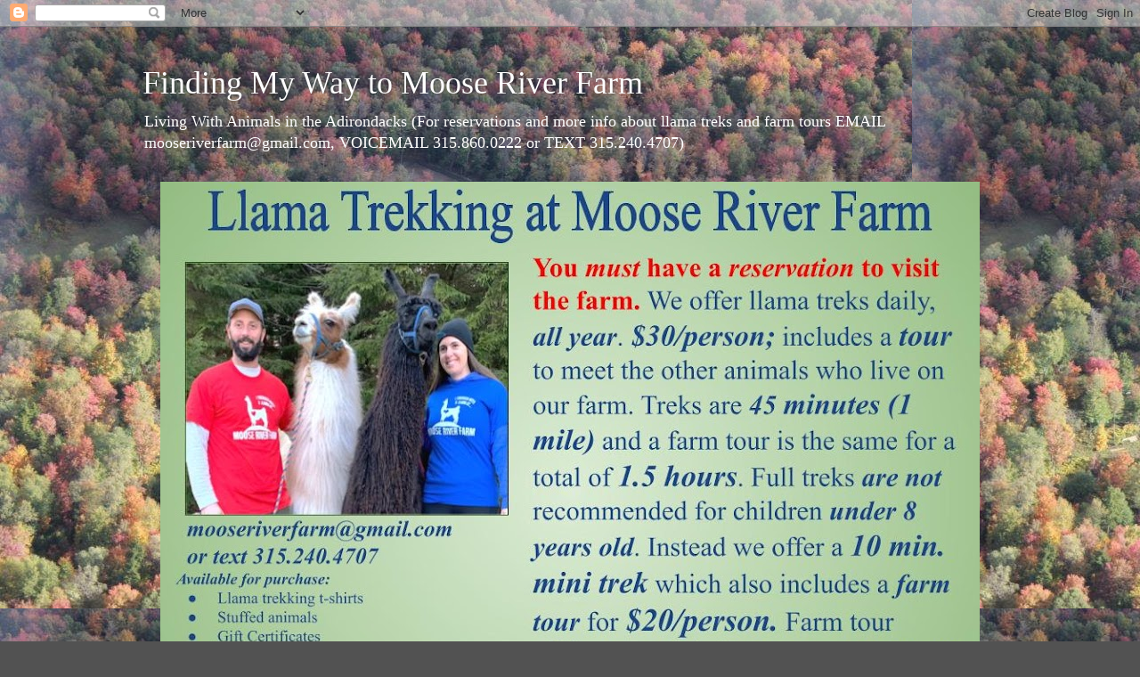

--- FILE ---
content_type: text/html; charset=UTF-8
request_url: http://www.mooseriverfarm.com/2014/02/by-light-of-snow-moon.html
body_size: 19437
content:
<!DOCTYPE html>
<html class='v2' dir='ltr' lang='en'>
<head>
<link href='https://www.blogger.com/static/v1/widgets/4128112664-css_bundle_v2.css' rel='stylesheet' type='text/css'/>
<meta content='width=1100' name='viewport'/>
<meta content='text/html; charset=UTF-8' http-equiv='Content-Type'/>
<meta content='blogger' name='generator'/>
<link href='http://www.mooseriverfarm.com/favicon.ico' rel='icon' type='image/x-icon'/>
<link href='http://www.mooseriverfarm.com/2014/02/by-light-of-snow-moon.html' rel='canonical'/>
<link rel="alternate" type="application/atom+xml" title="Finding My Way to Moose River Farm - Atom" href="http://www.mooseriverfarm.com/feeds/posts/default" />
<link rel="alternate" type="application/rss+xml" title="Finding My Way to Moose River Farm - RSS" href="http://www.mooseriverfarm.com/feeds/posts/default?alt=rss" />
<link rel="service.post" type="application/atom+xml" title="Finding My Way to Moose River Farm - Atom" href="https://www.blogger.com/feeds/3976134785082042033/posts/default" />

<link rel="alternate" type="application/atom+xml" title="Finding My Way to Moose River Farm - Atom" href="http://www.mooseriverfarm.com/feeds/5079243932868715916/comments/default" />
<!--Can't find substitution for tag [blog.ieCssRetrofitLinks]-->
<link href='https://blogger.googleusercontent.com/img/b/R29vZ2xl/AVvXsEhHSkRJAq60Qr6_i1VSElD3KBbjNOuvk1HEBrs3qE6rYQQYLfTY1N4d3v2p5mo1hodwSQ-eLZuoPvtOG4R4XSEqVGW0shHC-KyeNdRbYW09dkZfDX5ZtmMYS0dRzNXKqWLBOXTNW99eLk6g/s1600/IMG_4081.JPG' rel='image_src'/>
<meta content='http://www.mooseriverfarm.com/2014/02/by-light-of-snow-moon.html' property='og:url'/>
<meta content='By the Light of the Snow Moon' property='og:title'/>
<meta content='&quot;A blog about my book; Finding My Way to Moose River Farm; Living with Animals in the Adirondacks, Horse, goat, dog, pig, NY Horse farm.&quot;' property='og:description'/>
<meta content='https://blogger.googleusercontent.com/img/b/R29vZ2xl/AVvXsEhHSkRJAq60Qr6_i1VSElD3KBbjNOuvk1HEBrs3qE6rYQQYLfTY1N4d3v2p5mo1hodwSQ-eLZuoPvtOG4R4XSEqVGW0shHC-KyeNdRbYW09dkZfDX5ZtmMYS0dRzNXKqWLBOXTNW99eLk6g/w1200-h630-p-k-no-nu/IMG_4081.JPG' property='og:image'/>
<title>Finding My Way to Moose River Farm: By the Light of the Snow Moon</title>
<style id='page-skin-1' type='text/css'><!--
/*-----------------------------------------------
Blogger Template Style
Name:     Picture Window
Designer: Blogger
URL:      www.blogger.com
----------------------------------------------- */
/* Content
----------------------------------------------- */
body {
font: normal normal 15px 'Times New Roman', Times, FreeSerif, serif;
color: #585858;
background: #525252 url(http://1.bp.blogspot.com/-qXimmbSeiAU/UsWLeGkRIdI/AAAAAAAADBo/wXorPwVZCR0/s0/IMG_8796.jpg) repeat scroll top left;
}
html body .region-inner {
min-width: 0;
max-width: 100%;
width: auto;
}
.content-outer {
font-size: 90%;
}
a:link {
text-decoration:none;
color: #cc0000;
}
a:visited {
text-decoration:none;
color: #d45555;
}
a:hover {
text-decoration:underline;
color: #ff4251;
}
.content-outer {
background: transparent none repeat scroll top left;
-moz-border-radius: 0;
-webkit-border-radius: 0;
-goog-ms-border-radius: 0;
border-radius: 0;
-moz-box-shadow: 0 0 0 rgba(0, 0, 0, .15);
-webkit-box-shadow: 0 0 0 rgba(0, 0, 0, .15);
-goog-ms-box-shadow: 0 0 0 rgba(0, 0, 0, .15);
box-shadow: 0 0 0 rgba(0, 0, 0, .15);
margin: 20px auto;
}
.content-inner {
padding: 0;
}
/* Header
----------------------------------------------- */
.header-outer {
background: transparent none repeat-x scroll top left;
_background-image: none;
color: #ffffff;
-moz-border-radius: 0;
-webkit-border-radius: 0;
-goog-ms-border-radius: 0;
border-radius: 0;
}
.Header img, .Header #header-inner {
-moz-border-radius: 0;
-webkit-border-radius: 0;
-goog-ms-border-radius: 0;
border-radius: 0;
}
.header-inner .Header .titlewrapper,
.header-inner .Header .descriptionwrapper {
padding-left: 0;
padding-right: 0;
}
.Header h1 {
font: normal normal 36px 'Times New Roman', Times, FreeSerif, serif;
text-shadow: 1px 1px 3px rgba(0, 0, 0, 0.3);
}
.Header h1 a {
color: #ffffff;
}
.Header .description {
font-size: 130%;
}
/* Tabs
----------------------------------------------- */
.tabs-inner {
margin: .5em 20px 0;
padding: 0;
}
.tabs-inner .section {
margin: 0;
}
.tabs-inner .widget ul {
padding: 0;
background: transparent none repeat scroll bottom;
-moz-border-radius: 0;
-webkit-border-radius: 0;
-goog-ms-border-radius: 0;
border-radius: 0;
}
.tabs-inner .widget li {
border: none;
}
.tabs-inner .widget li a {
display: inline-block;
padding: .5em 1em;
margin-right: .25em;
color: #ffffff;
font: normal normal 15px 'Times New Roman', Times, FreeSerif, serif;
-moz-border-radius: 10px 10px 0 0;
-webkit-border-top-left-radius: 10px;
-webkit-border-top-right-radius: 10px;
-goog-ms-border-radius: 10px 10px 0 0;
border-radius: 10px 10px 0 0;
background: transparent url(//www.blogblog.com/1kt/transparent/black50.png) repeat scroll top left;
border-right: 1px solid transparent;
}
.tabs-inner .widget li:first-child a {
padding-left: 1.25em;
-moz-border-radius-topleft: 10px;
-moz-border-radius-bottomleft: 0;
-webkit-border-top-left-radius: 10px;
-webkit-border-bottom-left-radius: 0;
-goog-ms-border-top-left-radius: 10px;
-goog-ms-border-bottom-left-radius: 0;
border-top-left-radius: 10px;
border-bottom-left-radius: 0;
}
.tabs-inner .widget li.selected a,
.tabs-inner .widget li a:hover {
position: relative;
z-index: 1;
background: transparent url(//www.blogblog.com/1kt/transparent/white80.png) repeat scroll bottom;
color: #2a221a;
-moz-box-shadow: 0 0 3px rgba(0, 0, 0, .15);
-webkit-box-shadow: 0 0 3px rgba(0, 0, 0, .15);
-goog-ms-box-shadow: 0 0 3px rgba(0, 0, 0, .15);
box-shadow: 0 0 3px rgba(0, 0, 0, .15);
}
/* Headings
----------------------------------------------- */
h2 {
font: normal normal 100% normal 13px Arial, Tahoma, Helvetica, FreeSans, sans-serif;
text-transform: uppercase;
color: #b00000;
margin: .5em 0;
}
/* Main
----------------------------------------------- */
.main-outer {
background: transparent url(//www.blogblog.com/1kt/transparent/white80.png) repeat scroll top left;
-moz-border-radius: 20px 20px 0 0;
-webkit-border-top-left-radius: 20px;
-webkit-border-top-right-radius: 20px;
-webkit-border-bottom-left-radius: 0;
-webkit-border-bottom-right-radius: 0;
-goog-ms-border-radius: 20px 20px 0 0;
border-radius: 20px 20px 0 0;
-moz-box-shadow: 0 1px 3px rgba(0, 0, 0, .15);
-webkit-box-shadow: 0 1px 3px rgba(0, 0, 0, .15);
-goog-ms-box-shadow: 0 1px 3px rgba(0, 0, 0, .15);
box-shadow: 0 1px 3px rgba(0, 0, 0, .15);
}
.main-inner {
padding: 15px 20px 20px;
}
.main-inner .column-center-inner {
padding: 0 0;
}
.main-inner .column-left-inner {
padding-left: 0;
}
.main-inner .column-right-inner {
padding-right: 0;
}
/* Posts
----------------------------------------------- */
h3.post-title {
margin: 0;
font: normal bold 18px 'Times New Roman', Times, FreeSerif, serif;
}
.comments h4 {
margin: 1em 0 0;
font: normal bold 18px 'Times New Roman', Times, FreeSerif, serif;
}
.date-header span {
color: #585858;
}
.post-outer {
background-color: #ffffff;
border: solid 1px #e0e0e0;
-moz-border-radius: 5px;
-webkit-border-radius: 5px;
border-radius: 5px;
-goog-ms-border-radius: 5px;
padding: 15px 20px;
margin: 0 -20px 20px;
}
.post-body {
line-height: 1.4;
font-size: 110%;
position: relative;
}
.post-header {
margin: 0 0 1.5em;
color: #a0a0a0;
line-height: 1.6;
}
.post-footer {
margin: .5em 0 0;
color: #a0a0a0;
line-height: 1.6;
}
#blog-pager {
font-size: 140%
}
#comments .comment-author {
padding-top: 1.5em;
border-top: dashed 1px #ccc;
border-top: dashed 1px rgba(128, 128, 128, .5);
background-position: 0 1.5em;
}
#comments .comment-author:first-child {
padding-top: 0;
border-top: none;
}
.avatar-image-container {
margin: .2em 0 0;
}
/* Comments
----------------------------------------------- */
.comments .comments-content .icon.blog-author {
background-repeat: no-repeat;
background-image: url([data-uri]);
}
.comments .comments-content .loadmore a {
border-top: 1px solid #ff4251;
border-bottom: 1px solid #ff4251;
}
.comments .continue {
border-top: 2px solid #ff4251;
}
/* Widgets
----------------------------------------------- */
.widget ul, .widget #ArchiveList ul.flat {
padding: 0;
list-style: none;
}
.widget ul li, .widget #ArchiveList ul.flat li {
border-top: dashed 1px #ccc;
border-top: dashed 1px rgba(128, 128, 128, .5);
}
.widget ul li:first-child, .widget #ArchiveList ul.flat li:first-child {
border-top: none;
}
.widget .post-body ul {
list-style: disc;
}
.widget .post-body ul li {
border: none;
}
/* Footer
----------------------------------------------- */
.footer-outer {
color:#d0d0d0;
background: transparent url(//www.blogblog.com/1kt/transparent/black50.png) repeat scroll top left;
-moz-border-radius: 0 0 20px 20px;
-webkit-border-top-left-radius: 0;
-webkit-border-top-right-radius: 0;
-webkit-border-bottom-left-radius: 20px;
-webkit-border-bottom-right-radius: 20px;
-goog-ms-border-radius: 0 0 20px 20px;
border-radius: 0 0 20px 20px;
-moz-box-shadow: 0 1px 3px rgba(0, 0, 0, .15);
-webkit-box-shadow: 0 1px 3px rgba(0, 0, 0, .15);
-goog-ms-box-shadow: 0 1px 3px rgba(0, 0, 0, .15);
box-shadow: 0 1px 3px rgba(0, 0, 0, .15);
}
.footer-inner {
padding: 10px 20px 20px;
}
.footer-outer a {
color: #efa1a8;
}
.footer-outer a:visited {
color: #ef8881;
}
.footer-outer a:hover {
color: #cc0000;
}
.footer-outer .widget h2 {
color: #b0b0b0;
}
/* Mobile
----------------------------------------------- */
html body.mobile {
height: auto;
}
html body.mobile {
min-height: 480px;
background-size: 100% auto;
}
.mobile .body-fauxcolumn-outer {
background: transparent none repeat scroll top left;
}
html .mobile .mobile-date-outer, html .mobile .blog-pager {
border-bottom: none;
background: transparent url(//www.blogblog.com/1kt/transparent/white80.png) repeat scroll top left;
margin-bottom: 10px;
}
.mobile .date-outer {
background: transparent url(//www.blogblog.com/1kt/transparent/white80.png) repeat scroll top left;
}
.mobile .header-outer, .mobile .main-outer,
.mobile .post-outer, .mobile .footer-outer {
-moz-border-radius: 0;
-webkit-border-radius: 0;
-goog-ms-border-radius: 0;
border-radius: 0;
}
.mobile .content-outer,
.mobile .main-outer,
.mobile .post-outer {
background: inherit;
border: none;
}
.mobile .content-outer {
font-size: 100%;
}
.mobile-link-button {
background-color: #cc0000;
}
.mobile-link-button a:link, .mobile-link-button a:visited {
color: #ffffff;
}
.mobile-index-contents {
color: #585858;
}
.mobile .tabs-inner .PageList .widget-content {
background: transparent url(//www.blogblog.com/1kt/transparent/white80.png) repeat scroll bottom;
color: #2a221a;
}
.mobile .tabs-inner .PageList .widget-content .pagelist-arrow {
border-left: 1px solid transparent;
}

--></style>
<style id='template-skin-1' type='text/css'><!--
body {
min-width: 960px;
}
.content-outer, .content-fauxcolumn-outer, .region-inner {
min-width: 960px;
max-width: 960px;
_width: 960px;
}
.main-inner .columns {
padding-left: 0px;
padding-right: 310px;
}
.main-inner .fauxcolumn-center-outer {
left: 0px;
right: 310px;
/* IE6 does not respect left and right together */
_width: expression(this.parentNode.offsetWidth -
parseInt("0px") -
parseInt("310px") + 'px');
}
.main-inner .fauxcolumn-left-outer {
width: 0px;
}
.main-inner .fauxcolumn-right-outer {
width: 310px;
}
.main-inner .column-left-outer {
width: 0px;
right: 100%;
margin-left: -0px;
}
.main-inner .column-right-outer {
width: 310px;
margin-right: -310px;
}
#layout {
min-width: 0;
}
#layout .content-outer {
min-width: 0;
width: 800px;
}
#layout .region-inner {
min-width: 0;
width: auto;
}
body#layout div.add_widget {
padding: 8px;
}
body#layout div.add_widget a {
margin-left: 32px;
}
--></style>
<style>
    body {background-image:url(http\:\/\/1.bp.blogspot.com\/-qXimmbSeiAU\/UsWLeGkRIdI\/AAAAAAAADBo\/wXorPwVZCR0\/s0\/IMG_8796.jpg);}
    
@media (max-width: 200px) { body {background-image:url(http\:\/\/1.bp.blogspot.com\/-qXimmbSeiAU\/UsWLeGkRIdI\/AAAAAAAADBo\/wXorPwVZCR0\/w200\/IMG_8796.jpg);}}
@media (max-width: 400px) and (min-width: 201px) { body {background-image:url(http\:\/\/1.bp.blogspot.com\/-qXimmbSeiAU\/UsWLeGkRIdI\/AAAAAAAADBo\/wXorPwVZCR0\/w400\/IMG_8796.jpg);}}
@media (max-width: 800px) and (min-width: 401px) { body {background-image:url(http\:\/\/1.bp.blogspot.com\/-qXimmbSeiAU\/UsWLeGkRIdI\/AAAAAAAADBo\/wXorPwVZCR0\/w800\/IMG_8796.jpg);}}
@media (max-width: 1200px) and (min-width: 801px) { body {background-image:url(http\:\/\/1.bp.blogspot.com\/-qXimmbSeiAU\/UsWLeGkRIdI\/AAAAAAAADBo\/wXorPwVZCR0\/w1200\/IMG_8796.jpg);}}
/* Last tag covers anything over one higher than the previous max-size cap. */
@media (min-width: 1201px) { body {background-image:url(http\:\/\/1.bp.blogspot.com\/-qXimmbSeiAU\/UsWLeGkRIdI\/AAAAAAAADBo\/wXorPwVZCR0\/w1600\/IMG_8796.jpg);}}
  </style>
<link href='https://www.blogger.com/dyn-css/authorization.css?targetBlogID=3976134785082042033&amp;zx=bec058fc-2ba6-4d94-956c-da34db464d5f' media='none' onload='if(media!=&#39;all&#39;)media=&#39;all&#39;' rel='stylesheet'/><noscript><link href='https://www.blogger.com/dyn-css/authorization.css?targetBlogID=3976134785082042033&amp;zx=bec058fc-2ba6-4d94-956c-da34db464d5f' rel='stylesheet'/></noscript>
<meta name='google-adsense-platform-account' content='ca-host-pub-1556223355139109'/>
<meta name='google-adsense-platform-domain' content='blogspot.com'/>

</head>
<body class='loading variant-open'>
<div class='navbar section' id='navbar' name='Navbar'><div class='widget Navbar' data-version='1' id='Navbar1'><script type="text/javascript">
    function setAttributeOnload(object, attribute, val) {
      if(window.addEventListener) {
        window.addEventListener('load',
          function(){ object[attribute] = val; }, false);
      } else {
        window.attachEvent('onload', function(){ object[attribute] = val; });
      }
    }
  </script>
<div id="navbar-iframe-container"></div>
<script type="text/javascript" src="https://apis.google.com/js/platform.js"></script>
<script type="text/javascript">
      gapi.load("gapi.iframes:gapi.iframes.style.bubble", function() {
        if (gapi.iframes && gapi.iframes.getContext) {
          gapi.iframes.getContext().openChild({
              url: 'https://www.blogger.com/navbar/3976134785082042033?po\x3d5079243932868715916\x26origin\x3dhttp://www.mooseriverfarm.com',
              where: document.getElementById("navbar-iframe-container"),
              id: "navbar-iframe"
          });
        }
      });
    </script><script type="text/javascript">
(function() {
var script = document.createElement('script');
script.type = 'text/javascript';
script.src = '//pagead2.googlesyndication.com/pagead/js/google_top_exp.js';
var head = document.getElementsByTagName('head')[0];
if (head) {
head.appendChild(script);
}})();
</script>
</div></div>
<div class='body-fauxcolumns'>
<div class='fauxcolumn-outer body-fauxcolumn-outer'>
<div class='cap-top'>
<div class='cap-left'></div>
<div class='cap-right'></div>
</div>
<div class='fauxborder-left'>
<div class='fauxborder-right'></div>
<div class='fauxcolumn-inner'>
</div>
</div>
<div class='cap-bottom'>
<div class='cap-left'></div>
<div class='cap-right'></div>
</div>
</div>
</div>
<div class='content'>
<div class='content-fauxcolumns'>
<div class='fauxcolumn-outer content-fauxcolumn-outer'>
<div class='cap-top'>
<div class='cap-left'></div>
<div class='cap-right'></div>
</div>
<div class='fauxborder-left'>
<div class='fauxborder-right'></div>
<div class='fauxcolumn-inner'>
</div>
</div>
<div class='cap-bottom'>
<div class='cap-left'></div>
<div class='cap-right'></div>
</div>
</div>
</div>
<div class='content-outer'>
<div class='content-cap-top cap-top'>
<div class='cap-left'></div>
<div class='cap-right'></div>
</div>
<div class='fauxborder-left content-fauxborder-left'>
<div class='fauxborder-right content-fauxborder-right'></div>
<div class='content-inner'>
<header>
<div class='header-outer'>
<div class='header-cap-top cap-top'>
<div class='cap-left'></div>
<div class='cap-right'></div>
</div>
<div class='fauxborder-left header-fauxborder-left'>
<div class='fauxborder-right header-fauxborder-right'></div>
<div class='region-inner header-inner'>
<div class='header section' id='header' name='Header'><div class='widget Header' data-version='1' id='Header1'>
<div id='header-inner'>
<div class='titlewrapper'>
<h1 class='title'>
<a href='http://www.mooseriverfarm.com/'>
Finding My Way to Moose River Farm
</a>
</h1>
</div>
<div class='descriptionwrapper'>
<p class='description'><span>Living With Animals in the Adirondacks (For reservations and more info about llama treks and farm tours EMAIL mooseriverfarm@gmail.com, VOICEMAIL 315.860.0222 or  TEXT 315.240.4707)</span></p>
</div>
</div>
</div></div>
</div>
</div>
<div class='header-cap-bottom cap-bottom'>
<div class='cap-left'></div>
<div class='cap-right'></div>
</div>
</div>
</header>
<div class='tabs-outer'>
<div class='tabs-cap-top cap-top'>
<div class='cap-left'></div>
<div class='cap-right'></div>
</div>
<div class='fauxborder-left tabs-fauxborder-left'>
<div class='fauxborder-right tabs-fauxborder-right'></div>
<div class='region-inner tabs-inner'>
<div class='tabs section' id='crosscol' name='Cross-Column'><div class='widget Image' data-version='1' id='Image1'>
<h2>Llama Trekking at Moose River Farm</h2>
<div class='widget-content'>
<a href='https://www.facebook.com/mooseriverfarm/'>
<img alt='Llama Trekking at Moose River Farm' height='690' id='Image1_img' src='https://blogger.googleusercontent.com/img/a/AVvXsEhhaHEU3_yFC54uhMFqF0Iqwzduc0E2yMtyUzmM0dMygvzFh-oLdCpNEG9kR5Ow5wUKKtvV8WKwSeDDlWG5thRscFUi8PBROvJeRxtonLXQZPtuRZIapBv5iAzb-8OxRvC3M8AWc-2It7YJ2rsAurrj_YTy3fOQYxPlgN6pHCQMfe48q2aG8LJOt8m4bjeF=s920' width='920'/>
</a>
<br/>
<span class='caption'>Activities at MRF; Fall 2021</span>
</div>
<div class='clear'></div>
</div></div>
<div class='tabs no-items section' id='crosscol-overflow' name='Cross-Column 2'></div>
</div>
</div>
<div class='tabs-cap-bottom cap-bottom'>
<div class='cap-left'></div>
<div class='cap-right'></div>
</div>
</div>
<div class='main-outer'>
<div class='main-cap-top cap-top'>
<div class='cap-left'></div>
<div class='cap-right'></div>
</div>
<div class='fauxborder-left main-fauxborder-left'>
<div class='fauxborder-right main-fauxborder-right'></div>
<div class='region-inner main-inner'>
<div class='columns fauxcolumns'>
<div class='fauxcolumn-outer fauxcolumn-center-outer'>
<div class='cap-top'>
<div class='cap-left'></div>
<div class='cap-right'></div>
</div>
<div class='fauxborder-left'>
<div class='fauxborder-right'></div>
<div class='fauxcolumn-inner'>
</div>
</div>
<div class='cap-bottom'>
<div class='cap-left'></div>
<div class='cap-right'></div>
</div>
</div>
<div class='fauxcolumn-outer fauxcolumn-left-outer'>
<div class='cap-top'>
<div class='cap-left'></div>
<div class='cap-right'></div>
</div>
<div class='fauxborder-left'>
<div class='fauxborder-right'></div>
<div class='fauxcolumn-inner'>
</div>
</div>
<div class='cap-bottom'>
<div class='cap-left'></div>
<div class='cap-right'></div>
</div>
</div>
<div class='fauxcolumn-outer fauxcolumn-right-outer'>
<div class='cap-top'>
<div class='cap-left'></div>
<div class='cap-right'></div>
</div>
<div class='fauxborder-left'>
<div class='fauxborder-right'></div>
<div class='fauxcolumn-inner'>
</div>
</div>
<div class='cap-bottom'>
<div class='cap-left'></div>
<div class='cap-right'></div>
</div>
</div>
<!-- corrects IE6 width calculation -->
<div class='columns-inner'>
<div class='column-center-outer'>
<div class='column-center-inner'>
<div class='main section' id='main' name='Main'><div class='widget Blog' data-version='1' id='Blog1'>
<div class='blog-posts hfeed'>

          <div class="date-outer">
        
<h2 class='date-header'><span>Monday, February 17, 2014</span></h2>

          <div class="date-posts">
        
<div class='post-outer'>
<div class='post hentry' itemprop='blogPost' itemscope='itemscope' itemtype='http://schema.org/BlogPosting'>
<meta content='https://blogger.googleusercontent.com/img/b/R29vZ2xl/AVvXsEhHSkRJAq60Qr6_i1VSElD3KBbjNOuvk1HEBrs3qE6rYQQYLfTY1N4d3v2p5mo1hodwSQ-eLZuoPvtOG4R4XSEqVGW0shHC-KyeNdRbYW09dkZfDX5ZtmMYS0dRzNXKqWLBOXTNW99eLk6g/s1600/IMG_4081.JPG' itemprop='image_url'/>
<meta content='3976134785082042033' itemprop='blogId'/>
<meta content='5079243932868715916' itemprop='postId'/>
<a name='5079243932868715916'></a>
<h3 class='post-title entry-title' itemprop='name'>
By the Light of the Snow Moon
</h3>
<div class='post-header'>
<div class='post-header-line-1'></div>
</div>
<div class='post-body entry-content' id='post-body-5079243932868715916' itemprop='description articleBody'>
<span style="font-size: large;">&nbsp; &nbsp; &nbsp;Good Afternoon,</span><br />
<span style="font-size: large;">&nbsp; &nbsp; &nbsp;Did you know that February's full moon is referred to as either the Hunger Moon or the Snow Moon? &nbsp;Native Americans counted February as the deepest winter month; farthest from the time when food could be collected, stored or harvested once again. &nbsp;They prayed powerfully for dwindling food supplies to carry them into the first weeks of spring. &nbsp;Then they could begin foraging before the new growing season replenished their needs. &nbsp;My larder is full. &nbsp;Therefore, I choose to acknowledge the Snow Moon in a quest that warmer days and sunshine may not be too far away. &nbsp;</span><br />
<span style="background-color: #444444; color: #f3f3f3;"><span style="font-size: large;"><br /></span>
</span><br />
<div style="text-align: center;">
<span style="color: #f3f3f3; font-family: Times, Times New Roman, serif; font-size: large;"><i style="background-color: #444444;">By the Light of the Snow Moon</i></span></div>
<div style="text-align: left;">
<i><span style="background-color: #444444; color: #f3f3f3;"><br /></span></i></div>
<div style="text-align: left;">
<span style="color: #f3f3f3; font-size: large;"><i style="background-color: #444444;">Snow Moon waxing</i></span><br />
<i style="font-size: x-large;"><span style="background-color: #444444; color: #f3f3f3;">Into the heavens above</span></i></div>
<div style="text-align: left;">
<i style="font-size: x-large;"><span style="background-color: #444444; color: #f3f3f3;">Hoisted by a celestial puppeteer</span></i><br />
<span style="color: #f3f3f3; font-size: large;"><i style="background-color: #444444;">Pulling strings from a coruscating glove</i></span></div>
<div style="text-align: left;">
<i><span style="background-color: #444444; color: #f3f3f3;"><br /></span></i></div>
<div style="text-align: left;">
<span style="color: #f3f3f3; font-size: large;"><i style="background-color: #444444;">Snow Moon hanging</i></span></div>
<div style="text-align: left;">
<span style="color: #f3f3f3; font-size: large;"><i style="background-color: #444444;">Above the cloudy sky&nbsp;</i></span><br />
<span style="color: #f3f3f3; font-size: large;"><i style="background-color: #444444;">Casting eerie shadows over</i></span></div>
<div style="text-align: left;">
<span style="color: #f3f3f3; font-size: large;"><i style="background-color: #444444;">A mantle of sparkling winter white</i></span></div>
<div style="text-align: left;">
<span style="background-color: #444444; color: #f3f3f3;"><br /></span></div>
<div style="text-align: left;">
<div>
<span style="color: #f3f3f3; font-size: large;"><i style="background-color: #444444;">Snow Moon beaming</i></span></div>
<div>
<span style="color: #f3f3f3; font-size: large;"><i style="background-color: #444444;">Radiates gratitude from my shimmering face</i></span></div>
<div>
<span style="color: #f3f3f3; font-size: large;"><i style="background-color: #444444;">Despite the freezing crisp air</i></span><br />
<span style="color: #f3f3f3; font-size: large;"><i style="background-color: #444444;">That limits time spent in my favorite place</i></span></div>
</div>
<div style="text-align: left;">
<span style="background-color: #444444; color: #f3f3f3;"><br /></span></div>
<div style="text-align: left;">
<span style="color: #f3f3f3; font-size: large;"><i style="background-color: #444444;">Can't be too much longer</i></span></div>
<div style="text-align: left;">
<span style="color: #f3f3f3; font-size: large;"><i style="background-color: #444444;">Hints are everywhere</i></span></div>
<div style="text-align: left;">
<span style="color: #f3f3f3; font-size: large;"><i style="background-color: #444444;">Extended in minutes of daylight</i></span></div>
<div style="text-align: left;">
<span style="color: #f3f3f3; font-size: large;"><i style="background-color: #444444;">Faint birdsong trills here and there&nbsp;</i></span></div>
<div style="text-align: left;">
<i style="font-size: x-large;"><span style="background-color: #444444; color: #f3f3f3;">And with every hay bale eaten</span></i><br />
<span style="color: #f3f3f3; font-size: large;"><i style="background-color: #444444;">By goats, horses, chickens and donks</i></span><br />
<span style="color: #f3f3f3; font-size: large;"><i style="background-color: #444444;">One day simply passes to the next</i></span><br />
<span style="color: #f3f3f3; font-size: large;"><i style="background-color: #444444;">And on into the next month</i></span><br />
<i style="font-size: x-large;"><span style="background-color: #444444; color: #f3f3f3;"><br /></span></i>
<i style="font-size: x-large;"><span style="background-color: #444444; color: #f3f3f3;">Snow Moon waning</span></i></div>
<div style="text-align: left;">
<span style="color: #f3f3f3; font-size: large;"><i style="background-color: #444444;">28 days more until we might hope&nbsp;</i></span><br />
<i style="font-size: x-large;"><span style="background-color: #444444; color: #f3f3f3;">The Worm Moon escorts the vernal equinox</span></i><br />
<span style="font-size: large;"><i><span style="background-color: #444444; color: #f3f3f3;">And brings an end to bitter cold and snow</span></i></span><span style="font-size: large;"><table align="center" cellpadding="0" cellspacing="0" class="tr-caption-container" style="margin-left: auto; margin-right: auto; text-align: center;"><tbody>
<tr><td style="text-align: center;"><a href="https://blogger.googleusercontent.com/img/b/R29vZ2xl/AVvXsEhHSkRJAq60Qr6_i1VSElD3KBbjNOuvk1HEBrs3qE6rYQQYLfTY1N4d3v2p5mo1hodwSQ-eLZuoPvtOG4R4XSEqVGW0shHC-KyeNdRbYW09dkZfDX5ZtmMYS0dRzNXKqWLBOXTNW99eLk6g/s1600/IMG_4081.JPG" imageanchor="1" style="margin-left: auto; margin-right: auto;"><img border="0" height="425" src="https://blogger.googleusercontent.com/img/b/R29vZ2xl/AVvXsEhHSkRJAq60Qr6_i1VSElD3KBbjNOuvk1HEBrs3qE6rYQQYLfTY1N4d3v2p5mo1hodwSQ-eLZuoPvtOG4R4XSEqVGW0shHC-KyeNdRbYW09dkZfDX5ZtmMYS0dRzNXKqWLBOXTNW99eLk6g/s1600/IMG_4081.JPG" width="640" /></a></td></tr>
<tr><td class="tr-caption" style="text-align: center;"><span style="background-color: #444444; color: #f3f3f3; font-size: large;">Zambi and Easau enjoy an evening snack by the light of the Snow Moon.</span></td></tr>
</tbody></table>
</span></div>
<div style="text-align: left;">
<br /></div>
<div style="text-align: left;">
<span style="font-size: large;"><br /></span></div>
<div style='clear: both;'></div>
</div>
<div class='post-footer'>
<div class='post-footer-line post-footer-line-1'><span class='post-author vcard'>
Posted by
<span class='fn' itemprop='author' itemscope='itemscope' itemtype='http://schema.org/Person'>
<meta content='https://www.blogger.com/profile/09465094626328393042' itemprop='url'/>
<a href='https://www.blogger.com/profile/09465094626328393042' rel='author' title='author profile'>
<span itemprop='name'>Anne T. Phinney</span>
</a>
</span>
</span>
<span class='post-timestamp'>
at
<meta content='http://www.mooseriverfarm.com/2014/02/by-light-of-snow-moon.html' itemprop='url'/>
<a class='timestamp-link' href='http://www.mooseriverfarm.com/2014/02/by-light-of-snow-moon.html' rel='bookmark' title='permanent link'><abbr class='published' itemprop='datePublished' title='2014-02-17T12:17:00-05:00'>12:17&#8239;PM</abbr></a>
</span>
<span class='post-comment-link'>
</span>
<span class='post-icons'>
<span class='item-control blog-admin pid-647304083'>
<a href='https://www.blogger.com/post-edit.g?blogID=3976134785082042033&postID=5079243932868715916&from=pencil' title='Edit Post'>
<img alt='' class='icon-action' height='18' src='https://resources.blogblog.com/img/icon18_edit_allbkg.gif' width='18'/>
</a>
</span>
</span>
<div class='post-share-buttons goog-inline-block'>
<a class='goog-inline-block share-button sb-email' href='https://www.blogger.com/share-post.g?blogID=3976134785082042033&postID=5079243932868715916&target=email' target='_blank' title='Email This'><span class='share-button-link-text'>Email This</span></a><a class='goog-inline-block share-button sb-blog' href='https://www.blogger.com/share-post.g?blogID=3976134785082042033&postID=5079243932868715916&target=blog' onclick='window.open(this.href, "_blank", "height=270,width=475"); return false;' target='_blank' title='BlogThis!'><span class='share-button-link-text'>BlogThis!</span></a><a class='goog-inline-block share-button sb-twitter' href='https://www.blogger.com/share-post.g?blogID=3976134785082042033&postID=5079243932868715916&target=twitter' target='_blank' title='Share to X'><span class='share-button-link-text'>Share to X</span></a><a class='goog-inline-block share-button sb-facebook' href='https://www.blogger.com/share-post.g?blogID=3976134785082042033&postID=5079243932868715916&target=facebook' onclick='window.open(this.href, "_blank", "height=430,width=640"); return false;' target='_blank' title='Share to Facebook'><span class='share-button-link-text'>Share to Facebook</span></a><a class='goog-inline-block share-button sb-pinterest' href='https://www.blogger.com/share-post.g?blogID=3976134785082042033&postID=5079243932868715916&target=pinterest' target='_blank' title='Share to Pinterest'><span class='share-button-link-text'>Share to Pinterest</span></a>
</div>
</div>
<div class='post-footer-line post-footer-line-2'><span class='post-labels'>
</span>
</div>
<div class='post-footer-line post-footer-line-3'><span class='post-location'>
</span>
</div>
</div>
</div>
<div class='comments' id='comments'>
<a name='comments'></a>
<h4>No comments:</h4>
<div id='Blog1_comments-block-wrapper'>
<dl class='avatar-comment-indent' id='comments-block'>
</dl>
</div>
<p class='comment-footer'>
<div class='comment-form'>
<a name='comment-form'></a>
<h4 id='comment-post-message'>Post a Comment</h4>
<p>
</p>
<a href='https://www.blogger.com/comment/frame/3976134785082042033?po=5079243932868715916&hl=en&saa=85391&origin=http://www.mooseriverfarm.com' id='comment-editor-src'></a>
<iframe allowtransparency='true' class='blogger-iframe-colorize blogger-comment-from-post' frameborder='0' height='410px' id='comment-editor' name='comment-editor' src='' width='100%'></iframe>
<script src='https://www.blogger.com/static/v1/jsbin/1345082660-comment_from_post_iframe.js' type='text/javascript'></script>
<script type='text/javascript'>
      BLOG_CMT_createIframe('https://www.blogger.com/rpc_relay.html');
    </script>
</div>
</p>
</div>
</div>

        </div></div>
      
</div>
<div class='blog-pager' id='blog-pager'>
<span id='blog-pager-newer-link'>
<a class='blog-pager-newer-link' href='http://www.mooseriverfarm.com/2014/03/seeing-eye-donkeys.html' id='Blog1_blog-pager-newer-link' title='Newer Post'>Newer Post</a>
</span>
<span id='blog-pager-older-link'>
<a class='blog-pager-older-link' href='http://www.mooseriverfarm.com/2014/02/my-lifea-literary-path.html' id='Blog1_blog-pager-older-link' title='Older Post'>Older Post</a>
</span>
<a class='home-link' href='http://www.mooseriverfarm.com/'>Home</a>
</div>
<div class='clear'></div>
<div class='post-feeds'>
<div class='feed-links'>
Subscribe to:
<a class='feed-link' href='http://www.mooseriverfarm.com/feeds/5079243932868715916/comments/default' target='_blank' type='application/atom+xml'>Post Comments (Atom)</a>
</div>
</div>
</div></div>
</div>
</div>
<div class='column-left-outer'>
<div class='column-left-inner'>
<aside>
</aside>
</div>
</div>
<div class='column-right-outer'>
<div class='column-right-inner'>
<aside>
<div class='sidebar section' id='sidebar-right-1'><div class='widget Image' data-version='1' id='Image2'>
<h2>NEW! Visit our ONLINE STORE for Moose River Farm logo apparel available at Teespring!</h2>
<div class='widget-content'>
<a href='https://teespring.com/stores/moose-river-farm'>
<img alt='NEW! Visit our ONLINE STORE for Moose River Farm logo apparel available at Teespring!' height='90' id='Image2_img' src='https://blogger.googleusercontent.com/img/b/R29vZ2xl/AVvXsEjGsszKlau4cJ-QoVg6fKqqlUH08blArzRoZm_XT4-KFg2DTYNiYhtn8MWOpqHW-pPODbsLnLTLkAb39758P7Ms-U10hTHCf8ULimSwDvaZiAR6ZZDfOLoNWzpssEUIG0XORblz7Hv4bQEZ/s1600/download+%25281%2529.jpg' width='265'/>
</a>
<br/>
</div>
<div class='clear'></div>
</div><div class='widget Image' data-version='1' id='Image6'>
<h2>A collection of unforgettable teachers leap, crawl and prance off the pages of a 2nd animal memoir.</h2>
<div class='widget-content'>
<img alt='A collection of unforgettable teachers leap, crawl and prance off the pages of a 2nd animal memoir.' height='265' id='Image6_img' src='https://blogger.googleusercontent.com/img/b/R29vZ2xl/AVvXsEhwTpSCyHr3gEa3Lm3iGCYXz0oFCHNdBY94yvpKKVqhdH6Kz_aW4JbjZMyCiHkd2KkW65jOBy0idyCnuL3Vv35MY_504uv6Wc3dyQvevNkopNEHLMF-8U7lwZWCjrq8h93sui2Is3OnQRIQ/s265/1557837577+%25282%2529.jpg' width='157'/>
<br/>
</div>
<div class='clear'></div>
</div><div class='widget Image' data-version='1' id='Image7'>
<h2>Order Today!</h2>
<div class='widget-content'>
<a href='https://www.amazon.com/dp/109329597X?ref_=pe_3052080_397514860'>
<img alt='Order Today!' height='80' id='Image7_img' src='https://blogger.googleusercontent.com/img/b/R29vZ2xl/AVvXsEjamY0qxIX6WZ2y90l1-_gvDtjJ0flblLWp6ZDTyc1Vf7BW3sj4-fMKSFQqsJHuMaBfCD2ZL92AEII1EbQlSAjt2ns6uY31A9yuw1gvLmgeqnnjx0c9hB1fc1EILADPRB7bTzqcG08YyupF/s265/amazon-order-button.gif' width='235'/>
</a>
<br/>
</div>
<div class='clear'></div>
</div><div class='widget Image' data-version='1' id='Image3'>
<h2>A memoir about a happy life spent with a variety of extraordinary creatures.</h2>
<div class='widget-content'>
<img alt='A memoir about a happy life spent with a variety of extraordinary creatures.' height='279' id='Image3_img' src='https://blogger.googleusercontent.com/img/b/R29vZ2xl/AVvXsEj286Yl1-WBPyjudLWvpEUZ9PbIlQSkpbrOObbofvz7ncwwsraJelH7aIvT_6yQSn6UOnNH9mbYwN4iCNpNBmEKYZxnejr1ny49OeQdXtROmd_Sr6zLfjlIVS8hZvtVo30FS83PZi7dSY5o/s300/Moose+River+Farm+1.png' width='200'/>
<br/>
</div>
<div class='clear'></div>
</div><div class='widget Image' data-version='1' id='Image4'>
<h2>Order Today!</h2>
<div class='widget-content'>
<a href='http://www.amazon.com/Finding-Way-Moose-River-Farm/dp/0615815790'>
<img alt='Order Today!' height='80' id='Image4_img' src='https://blogger.googleusercontent.com/img/b/R29vZ2xl/AVvXsEgN1QptkuVcW-tpcZCniyVOC0FcFzFNqwRAe3zGjsstwRbEbRhyphenhyphenkU6KZ38kWVzO4cdVNr23JnYt1mjS3ieF9r0fxOw28Z4ZfJNbBCFQcBa5awrPkvgBzOXx4PoZFt5isJvzfzS42KAVN6QK/s265/amazon-order-button.gif' width='235'/>
</a>
<br/>
</div>
<div class='clear'></div>
</div><div class='widget Profile' data-version='1' id='Profile1'>
<h2>About the Author</h2>
<div class='widget-content'>
<a href='https://www.blogger.com/profile/09465094626328393042'><img alt='My photo' class='profile-img' height='71' src='//blogger.googleusercontent.com/img/b/R29vZ2xl/AVvXsEjuL6KQK3m9fEalMSM8YmaHTxbG908hBcKpzxiFA4sRJkhqsvC5pmY-LubSiR2keWvet26_30D1UEgW_JRaMD7BMhPiCt63KkW51OASVNmQV0B53XDqDpK04QFe4KDIm8Y/s113/Easau.jpg' width='80'/></a>
<dl class='profile-datablock'>
<dt class='profile-data'>
<a class='profile-name-link g-profile' href='https://www.blogger.com/profile/09465094626328393042' rel='author' style='background-image: url(//www.blogger.com/img/logo-16.png);'>
Anne T. Phinney
</a>
</dt>
<dd class='profile-textblock'>Anne Phinney is a writer, author, and retired elementary/middle school teacher in Old Forge, a town in the central region of the Adirondacks. She and her husband, Rod own Moose River Farm which they share with a variety of animals including horses, goats, donkeys, llamas, dogs, a flock of chickens, a gaggle of geese, ducks, turkeys and tortoises. She is the author of two animal memoirs, Finding My Way to Moose River Farm; Living With Animals in the Adirondacks (2013) and They Teach Without Words; The Animals of Moose River Farm (2019)</dd>
</dl>
<a class='profile-link' href='https://www.blogger.com/profile/09465094626328393042' rel='author'>View my complete profile</a>
<div class='clear'></div>
</div>
</div><div class='widget Image' data-version='1' id='Image5'>
<h2>Available for Speaking Engagements</h2>
<div class='widget-content'>
<a href='https://www.facebook.com/mooseriverfarm/photos/a.212837242180033.51355.211922982271459/1130747607055654/?type=3&theater'>
<img alt='Available for Speaking Engagements' height='199' id='Image5_img' src='https://blogger.googleusercontent.com/img/b/R29vZ2xl/AVvXsEjnUCm3CV9HQO_pwQ19bumeDKZyD8NpNxkLJQlKVKaSSMkgr1XCGTVe8uAwp28CKdqALCryHpr6spzXc67ehKJjpC2j8CKBhQwyK7VT7bXdUIPiFdvypDIyeK7fCBoC4gIllN3rzuzAkqEk/s265/Speaking+%25281%2529.jpg' width='265'/>
</a>
<br/>
<span class='caption'>New for 2018</span>
</div>
<div class='clear'></div>
</div><div class='widget HTML' data-version='1' id='HTML1'>
<h2 class='title'>Book Trailer</h2>
<div class='widget-content'>
<iframe width="300" height="169" src="//www.youtube.com/embed/vaEIr7qy-HE" frameborder="0" allowfullscreen></iframe>
</div>
<div class='clear'></div>
</div><div class='widget HTML' data-version='1' id='HTML2'>
<h2 class='title'>Publicity/ Media</h2>
<div class='widget-content'>
<iframe width="300" height="169" src="//www.youtube.com/embed/PBiBIDcNKMM" frameborder="0" allowfullscreen></iframe>
</div>
<div class='clear'></div>
</div><div class='widget BlogSearch' data-version='1' id='BlogSearch1'>
<h2 class='title'>Search This Blog</h2>
<div class='widget-content'>
<div id='BlogSearch1_form'>
<form action='http://www.mooseriverfarm.com/search' class='gsc-search-box' target='_top'>
<table cellpadding='0' cellspacing='0' class='gsc-search-box'>
<tbody>
<tr>
<td class='gsc-input'>
<input autocomplete='off' class='gsc-input' name='q' size='10' title='search' type='text' value=''/>
</td>
<td class='gsc-search-button'>
<input class='gsc-search-button' title='search' type='submit' value='Search'/>
</td>
</tr>
</tbody>
</table>
</form>
</div>
</div>
<div class='clear'></div>
</div><div class='widget BlogArchive' data-version='1' id='BlogArchive1'>
<h2>Blog Archive</h2>
<div class='widget-content'>
<div id='ArchiveList'>
<div id='BlogArchive1_ArchiveList'>
<ul class='hierarchy'>
<li class='archivedate collapsed'>
<a class='toggle' href='javascript:void(0)'>
<span class='zippy'>

        &#9658;&#160;
      
</span>
</a>
<a class='post-count-link' href='http://www.mooseriverfarm.com/2024/'>
2024
</a>
<span class='post-count' dir='ltr'>(1)</span>
<ul class='hierarchy'>
<li class='archivedate collapsed'>
<a class='toggle' href='javascript:void(0)'>
<span class='zippy'>

        &#9658;&#160;
      
</span>
</a>
<a class='post-count-link' href='http://www.mooseriverfarm.com/2024/01/'>
January
</a>
<span class='post-count' dir='ltr'>(1)</span>
</li>
</ul>
</li>
</ul>
<ul class='hierarchy'>
<li class='archivedate collapsed'>
<a class='toggle' href='javascript:void(0)'>
<span class='zippy'>

        &#9658;&#160;
      
</span>
</a>
<a class='post-count-link' href='http://www.mooseriverfarm.com/2021/'>
2021
</a>
<span class='post-count' dir='ltr'>(2)</span>
<ul class='hierarchy'>
<li class='archivedate collapsed'>
<a class='toggle' href='javascript:void(0)'>
<span class='zippy'>

        &#9658;&#160;
      
</span>
</a>
<a class='post-count-link' href='http://www.mooseriverfarm.com/2021/12/'>
December
</a>
<span class='post-count' dir='ltr'>(1)</span>
</li>
</ul>
<ul class='hierarchy'>
<li class='archivedate collapsed'>
<a class='toggle' href='javascript:void(0)'>
<span class='zippy'>

        &#9658;&#160;
      
</span>
</a>
<a class='post-count-link' href='http://www.mooseriverfarm.com/2021/11/'>
November
</a>
<span class='post-count' dir='ltr'>(1)</span>
</li>
</ul>
</li>
</ul>
<ul class='hierarchy'>
<li class='archivedate collapsed'>
<a class='toggle' href='javascript:void(0)'>
<span class='zippy'>

        &#9658;&#160;
      
</span>
</a>
<a class='post-count-link' href='http://www.mooseriverfarm.com/2020/'>
2020
</a>
<span class='post-count' dir='ltr'>(4)</span>
<ul class='hierarchy'>
<li class='archivedate collapsed'>
<a class='toggle' href='javascript:void(0)'>
<span class='zippy'>

        &#9658;&#160;
      
</span>
</a>
<a class='post-count-link' href='http://www.mooseriverfarm.com/2020/07/'>
July
</a>
<span class='post-count' dir='ltr'>(1)</span>
</li>
</ul>
<ul class='hierarchy'>
<li class='archivedate collapsed'>
<a class='toggle' href='javascript:void(0)'>
<span class='zippy'>

        &#9658;&#160;
      
</span>
</a>
<a class='post-count-link' href='http://www.mooseriverfarm.com/2020/06/'>
June
</a>
<span class='post-count' dir='ltr'>(2)</span>
</li>
</ul>
<ul class='hierarchy'>
<li class='archivedate collapsed'>
<a class='toggle' href='javascript:void(0)'>
<span class='zippy'>

        &#9658;&#160;
      
</span>
</a>
<a class='post-count-link' href='http://www.mooseriverfarm.com/2020/05/'>
May
</a>
<span class='post-count' dir='ltr'>(1)</span>
</li>
</ul>
</li>
</ul>
<ul class='hierarchy'>
<li class='archivedate collapsed'>
<a class='toggle' href='javascript:void(0)'>
<span class='zippy'>

        &#9658;&#160;
      
</span>
</a>
<a class='post-count-link' href='http://www.mooseriverfarm.com/2019/'>
2019
</a>
<span class='post-count' dir='ltr'>(2)</span>
<ul class='hierarchy'>
<li class='archivedate collapsed'>
<a class='toggle' href='javascript:void(0)'>
<span class='zippy'>

        &#9658;&#160;
      
</span>
</a>
<a class='post-count-link' href='http://www.mooseriverfarm.com/2019/05/'>
May
</a>
<span class='post-count' dir='ltr'>(1)</span>
</li>
</ul>
<ul class='hierarchy'>
<li class='archivedate collapsed'>
<a class='toggle' href='javascript:void(0)'>
<span class='zippy'>

        &#9658;&#160;
      
</span>
</a>
<a class='post-count-link' href='http://www.mooseriverfarm.com/2019/03/'>
March
</a>
<span class='post-count' dir='ltr'>(1)</span>
</li>
</ul>
</li>
</ul>
<ul class='hierarchy'>
<li class='archivedate collapsed'>
<a class='toggle' href='javascript:void(0)'>
<span class='zippy'>

        &#9658;&#160;
      
</span>
</a>
<a class='post-count-link' href='http://www.mooseriverfarm.com/2018/'>
2018
</a>
<span class='post-count' dir='ltr'>(5)</span>
<ul class='hierarchy'>
<li class='archivedate collapsed'>
<a class='toggle' href='javascript:void(0)'>
<span class='zippy'>

        &#9658;&#160;
      
</span>
</a>
<a class='post-count-link' href='http://www.mooseriverfarm.com/2018/12/'>
December
</a>
<span class='post-count' dir='ltr'>(1)</span>
</li>
</ul>
<ul class='hierarchy'>
<li class='archivedate collapsed'>
<a class='toggle' href='javascript:void(0)'>
<span class='zippy'>

        &#9658;&#160;
      
</span>
</a>
<a class='post-count-link' href='http://www.mooseriverfarm.com/2018/11/'>
November
</a>
<span class='post-count' dir='ltr'>(2)</span>
</li>
</ul>
<ul class='hierarchy'>
<li class='archivedate collapsed'>
<a class='toggle' href='javascript:void(0)'>
<span class='zippy'>

        &#9658;&#160;
      
</span>
</a>
<a class='post-count-link' href='http://www.mooseriverfarm.com/2018/03/'>
March
</a>
<span class='post-count' dir='ltr'>(1)</span>
</li>
</ul>
<ul class='hierarchy'>
<li class='archivedate collapsed'>
<a class='toggle' href='javascript:void(0)'>
<span class='zippy'>

        &#9658;&#160;
      
</span>
</a>
<a class='post-count-link' href='http://www.mooseriverfarm.com/2018/01/'>
January
</a>
<span class='post-count' dir='ltr'>(1)</span>
</li>
</ul>
</li>
</ul>
<ul class='hierarchy'>
<li class='archivedate collapsed'>
<a class='toggle' href='javascript:void(0)'>
<span class='zippy'>

        &#9658;&#160;
      
</span>
</a>
<a class='post-count-link' href='http://www.mooseriverfarm.com/2017/'>
2017
</a>
<span class='post-count' dir='ltr'>(1)</span>
<ul class='hierarchy'>
<li class='archivedate collapsed'>
<a class='toggle' href='javascript:void(0)'>
<span class='zippy'>

        &#9658;&#160;
      
</span>
</a>
<a class='post-count-link' href='http://www.mooseriverfarm.com/2017/01/'>
January
</a>
<span class='post-count' dir='ltr'>(1)</span>
</li>
</ul>
</li>
</ul>
<ul class='hierarchy'>
<li class='archivedate collapsed'>
<a class='toggle' href='javascript:void(0)'>
<span class='zippy'>

        &#9658;&#160;
      
</span>
</a>
<a class='post-count-link' href='http://www.mooseriverfarm.com/2016/'>
2016
</a>
<span class='post-count' dir='ltr'>(7)</span>
<ul class='hierarchy'>
<li class='archivedate collapsed'>
<a class='toggle' href='javascript:void(0)'>
<span class='zippy'>

        &#9658;&#160;
      
</span>
</a>
<a class='post-count-link' href='http://www.mooseriverfarm.com/2016/09/'>
September
</a>
<span class='post-count' dir='ltr'>(1)</span>
</li>
</ul>
<ul class='hierarchy'>
<li class='archivedate collapsed'>
<a class='toggle' href='javascript:void(0)'>
<span class='zippy'>

        &#9658;&#160;
      
</span>
</a>
<a class='post-count-link' href='http://www.mooseriverfarm.com/2016/06/'>
June
</a>
<span class='post-count' dir='ltr'>(1)</span>
</li>
</ul>
<ul class='hierarchy'>
<li class='archivedate collapsed'>
<a class='toggle' href='javascript:void(0)'>
<span class='zippy'>

        &#9658;&#160;
      
</span>
</a>
<a class='post-count-link' href='http://www.mooseriverfarm.com/2016/05/'>
May
</a>
<span class='post-count' dir='ltr'>(1)</span>
</li>
</ul>
<ul class='hierarchy'>
<li class='archivedate collapsed'>
<a class='toggle' href='javascript:void(0)'>
<span class='zippy'>

        &#9658;&#160;
      
</span>
</a>
<a class='post-count-link' href='http://www.mooseriverfarm.com/2016/03/'>
March
</a>
<span class='post-count' dir='ltr'>(1)</span>
</li>
</ul>
<ul class='hierarchy'>
<li class='archivedate collapsed'>
<a class='toggle' href='javascript:void(0)'>
<span class='zippy'>

        &#9658;&#160;
      
</span>
</a>
<a class='post-count-link' href='http://www.mooseriverfarm.com/2016/02/'>
February
</a>
<span class='post-count' dir='ltr'>(1)</span>
</li>
</ul>
<ul class='hierarchy'>
<li class='archivedate collapsed'>
<a class='toggle' href='javascript:void(0)'>
<span class='zippy'>

        &#9658;&#160;
      
</span>
</a>
<a class='post-count-link' href='http://www.mooseriverfarm.com/2016/01/'>
January
</a>
<span class='post-count' dir='ltr'>(2)</span>
</li>
</ul>
</li>
</ul>
<ul class='hierarchy'>
<li class='archivedate collapsed'>
<a class='toggle' href='javascript:void(0)'>
<span class='zippy'>

        &#9658;&#160;
      
</span>
</a>
<a class='post-count-link' href='http://www.mooseriverfarm.com/2015/'>
2015
</a>
<span class='post-count' dir='ltr'>(23)</span>
<ul class='hierarchy'>
<li class='archivedate collapsed'>
<a class='toggle' href='javascript:void(0)'>
<span class='zippy'>

        &#9658;&#160;
      
</span>
</a>
<a class='post-count-link' href='http://www.mooseriverfarm.com/2015/12/'>
December
</a>
<span class='post-count' dir='ltr'>(2)</span>
</li>
</ul>
<ul class='hierarchy'>
<li class='archivedate collapsed'>
<a class='toggle' href='javascript:void(0)'>
<span class='zippy'>

        &#9658;&#160;
      
</span>
</a>
<a class='post-count-link' href='http://www.mooseriverfarm.com/2015/11/'>
November
</a>
<span class='post-count' dir='ltr'>(3)</span>
</li>
</ul>
<ul class='hierarchy'>
<li class='archivedate collapsed'>
<a class='toggle' href='javascript:void(0)'>
<span class='zippy'>

        &#9658;&#160;
      
</span>
</a>
<a class='post-count-link' href='http://www.mooseriverfarm.com/2015/10/'>
October
</a>
<span class='post-count' dir='ltr'>(1)</span>
</li>
</ul>
<ul class='hierarchy'>
<li class='archivedate collapsed'>
<a class='toggle' href='javascript:void(0)'>
<span class='zippy'>

        &#9658;&#160;
      
</span>
</a>
<a class='post-count-link' href='http://www.mooseriverfarm.com/2015/08/'>
August
</a>
<span class='post-count' dir='ltr'>(2)</span>
</li>
</ul>
<ul class='hierarchy'>
<li class='archivedate collapsed'>
<a class='toggle' href='javascript:void(0)'>
<span class='zippy'>

        &#9658;&#160;
      
</span>
</a>
<a class='post-count-link' href='http://www.mooseriverfarm.com/2015/06/'>
June
</a>
<span class='post-count' dir='ltr'>(2)</span>
</li>
</ul>
<ul class='hierarchy'>
<li class='archivedate collapsed'>
<a class='toggle' href='javascript:void(0)'>
<span class='zippy'>

        &#9658;&#160;
      
</span>
</a>
<a class='post-count-link' href='http://www.mooseriverfarm.com/2015/05/'>
May
</a>
<span class='post-count' dir='ltr'>(3)</span>
</li>
</ul>
<ul class='hierarchy'>
<li class='archivedate collapsed'>
<a class='toggle' href='javascript:void(0)'>
<span class='zippy'>

        &#9658;&#160;
      
</span>
</a>
<a class='post-count-link' href='http://www.mooseriverfarm.com/2015/04/'>
April
</a>
<span class='post-count' dir='ltr'>(3)</span>
</li>
</ul>
<ul class='hierarchy'>
<li class='archivedate collapsed'>
<a class='toggle' href='javascript:void(0)'>
<span class='zippy'>

        &#9658;&#160;
      
</span>
</a>
<a class='post-count-link' href='http://www.mooseriverfarm.com/2015/03/'>
March
</a>
<span class='post-count' dir='ltr'>(2)</span>
</li>
</ul>
<ul class='hierarchy'>
<li class='archivedate collapsed'>
<a class='toggle' href='javascript:void(0)'>
<span class='zippy'>

        &#9658;&#160;
      
</span>
</a>
<a class='post-count-link' href='http://www.mooseriverfarm.com/2015/02/'>
February
</a>
<span class='post-count' dir='ltr'>(2)</span>
</li>
</ul>
<ul class='hierarchy'>
<li class='archivedate collapsed'>
<a class='toggle' href='javascript:void(0)'>
<span class='zippy'>

        &#9658;&#160;
      
</span>
</a>
<a class='post-count-link' href='http://www.mooseriverfarm.com/2015/01/'>
January
</a>
<span class='post-count' dir='ltr'>(3)</span>
</li>
</ul>
</li>
</ul>
<ul class='hierarchy'>
<li class='archivedate expanded'>
<a class='toggle' href='javascript:void(0)'>
<span class='zippy toggle-open'>

        &#9660;&#160;
      
</span>
</a>
<a class='post-count-link' href='http://www.mooseriverfarm.com/2014/'>
2014
</a>
<span class='post-count' dir='ltr'>(25)</span>
<ul class='hierarchy'>
<li class='archivedate collapsed'>
<a class='toggle' href='javascript:void(0)'>
<span class='zippy'>

        &#9658;&#160;
      
</span>
</a>
<a class='post-count-link' href='http://www.mooseriverfarm.com/2014/12/'>
December
</a>
<span class='post-count' dir='ltr'>(1)</span>
</li>
</ul>
<ul class='hierarchy'>
<li class='archivedate collapsed'>
<a class='toggle' href='javascript:void(0)'>
<span class='zippy'>

        &#9658;&#160;
      
</span>
</a>
<a class='post-count-link' href='http://www.mooseriverfarm.com/2014/11/'>
November
</a>
<span class='post-count' dir='ltr'>(1)</span>
</li>
</ul>
<ul class='hierarchy'>
<li class='archivedate collapsed'>
<a class='toggle' href='javascript:void(0)'>
<span class='zippy'>

        &#9658;&#160;
      
</span>
</a>
<a class='post-count-link' href='http://www.mooseriverfarm.com/2014/10/'>
October
</a>
<span class='post-count' dir='ltr'>(1)</span>
</li>
</ul>
<ul class='hierarchy'>
<li class='archivedate collapsed'>
<a class='toggle' href='javascript:void(0)'>
<span class='zippy'>

        &#9658;&#160;
      
</span>
</a>
<a class='post-count-link' href='http://www.mooseriverfarm.com/2014/08/'>
August
</a>
<span class='post-count' dir='ltr'>(3)</span>
</li>
</ul>
<ul class='hierarchy'>
<li class='archivedate collapsed'>
<a class='toggle' href='javascript:void(0)'>
<span class='zippy'>

        &#9658;&#160;
      
</span>
</a>
<a class='post-count-link' href='http://www.mooseriverfarm.com/2014/07/'>
July
</a>
<span class='post-count' dir='ltr'>(1)</span>
</li>
</ul>
<ul class='hierarchy'>
<li class='archivedate collapsed'>
<a class='toggle' href='javascript:void(0)'>
<span class='zippy'>

        &#9658;&#160;
      
</span>
</a>
<a class='post-count-link' href='http://www.mooseriverfarm.com/2014/06/'>
June
</a>
<span class='post-count' dir='ltr'>(1)</span>
</li>
</ul>
<ul class='hierarchy'>
<li class='archivedate collapsed'>
<a class='toggle' href='javascript:void(0)'>
<span class='zippy'>

        &#9658;&#160;
      
</span>
</a>
<a class='post-count-link' href='http://www.mooseriverfarm.com/2014/05/'>
May
</a>
<span class='post-count' dir='ltr'>(3)</span>
</li>
</ul>
<ul class='hierarchy'>
<li class='archivedate collapsed'>
<a class='toggle' href='javascript:void(0)'>
<span class='zippy'>

        &#9658;&#160;
      
</span>
</a>
<a class='post-count-link' href='http://www.mooseriverfarm.com/2014/04/'>
April
</a>
<span class='post-count' dir='ltr'>(3)</span>
</li>
</ul>
<ul class='hierarchy'>
<li class='archivedate collapsed'>
<a class='toggle' href='javascript:void(0)'>
<span class='zippy'>

        &#9658;&#160;
      
</span>
</a>
<a class='post-count-link' href='http://www.mooseriverfarm.com/2014/03/'>
March
</a>
<span class='post-count' dir='ltr'>(3)</span>
</li>
</ul>
<ul class='hierarchy'>
<li class='archivedate expanded'>
<a class='toggle' href='javascript:void(0)'>
<span class='zippy toggle-open'>

        &#9660;&#160;
      
</span>
</a>
<a class='post-count-link' href='http://www.mooseriverfarm.com/2014/02/'>
February
</a>
<span class='post-count' dir='ltr'>(4)</span>
<ul class='posts'>
<li><a href='http://www.mooseriverfarm.com/2014/02/by-light-of-snow-moon.html'>By the Light of the Snow Moon</a></li>
<li><a href='http://www.mooseriverfarm.com/2014/02/my-lifea-literary-path.html'>My Life....A Literary Path</a></li>
<li><a href='http://www.mooseriverfarm.com/2014/02/good-morning-end-of-holiday-season-is.html'>A Delicious Demolition of the Gingerbread Barn</a></li>
<li><a href='http://www.mooseriverfarm.com/2014/02/come-to-stable.html'>Come to the Stable</a></li>
</ul>
</li>
</ul>
<ul class='hierarchy'>
<li class='archivedate collapsed'>
<a class='toggle' href='javascript:void(0)'>
<span class='zippy'>

        &#9658;&#160;
      
</span>
</a>
<a class='post-count-link' href='http://www.mooseriverfarm.com/2014/01/'>
January
</a>
<span class='post-count' dir='ltr'>(4)</span>
</li>
</ul>
</li>
</ul>
<ul class='hierarchy'>
<li class='archivedate collapsed'>
<a class='toggle' href='javascript:void(0)'>
<span class='zippy'>

        &#9658;&#160;
      
</span>
</a>
<a class='post-count-link' href='http://www.mooseriverfarm.com/2013/'>
2013
</a>
<span class='post-count' dir='ltr'>(40)</span>
<ul class='hierarchy'>
<li class='archivedate collapsed'>
<a class='toggle' href='javascript:void(0)'>
<span class='zippy'>

        &#9658;&#160;
      
</span>
</a>
<a class='post-count-link' href='http://www.mooseriverfarm.com/2013/12/'>
December
</a>
<span class='post-count' dir='ltr'>(2)</span>
</li>
</ul>
<ul class='hierarchy'>
<li class='archivedate collapsed'>
<a class='toggle' href='javascript:void(0)'>
<span class='zippy'>

        &#9658;&#160;
      
</span>
</a>
<a class='post-count-link' href='http://www.mooseriverfarm.com/2013/11/'>
November
</a>
<span class='post-count' dir='ltr'>(3)</span>
</li>
</ul>
<ul class='hierarchy'>
<li class='archivedate collapsed'>
<a class='toggle' href='javascript:void(0)'>
<span class='zippy'>

        &#9658;&#160;
      
</span>
</a>
<a class='post-count-link' href='http://www.mooseriverfarm.com/2013/10/'>
October
</a>
<span class='post-count' dir='ltr'>(2)</span>
</li>
</ul>
<ul class='hierarchy'>
<li class='archivedate collapsed'>
<a class='toggle' href='javascript:void(0)'>
<span class='zippy'>

        &#9658;&#160;
      
</span>
</a>
<a class='post-count-link' href='http://www.mooseriverfarm.com/2013/09/'>
September
</a>
<span class='post-count' dir='ltr'>(2)</span>
</li>
</ul>
<ul class='hierarchy'>
<li class='archivedate collapsed'>
<a class='toggle' href='javascript:void(0)'>
<span class='zippy'>

        &#9658;&#160;
      
</span>
</a>
<a class='post-count-link' href='http://www.mooseriverfarm.com/2013/08/'>
August
</a>
<span class='post-count' dir='ltr'>(2)</span>
</li>
</ul>
<ul class='hierarchy'>
<li class='archivedate collapsed'>
<a class='toggle' href='javascript:void(0)'>
<span class='zippy'>

        &#9658;&#160;
      
</span>
</a>
<a class='post-count-link' href='http://www.mooseriverfarm.com/2013/07/'>
July
</a>
<span class='post-count' dir='ltr'>(5)</span>
</li>
</ul>
<ul class='hierarchy'>
<li class='archivedate collapsed'>
<a class='toggle' href='javascript:void(0)'>
<span class='zippy'>

        &#9658;&#160;
      
</span>
</a>
<a class='post-count-link' href='http://www.mooseriverfarm.com/2013/06/'>
June
</a>
<span class='post-count' dir='ltr'>(4)</span>
</li>
</ul>
<ul class='hierarchy'>
<li class='archivedate collapsed'>
<a class='toggle' href='javascript:void(0)'>
<span class='zippy'>

        &#9658;&#160;
      
</span>
</a>
<a class='post-count-link' href='http://www.mooseriverfarm.com/2013/05/'>
May
</a>
<span class='post-count' dir='ltr'>(3)</span>
</li>
</ul>
<ul class='hierarchy'>
<li class='archivedate collapsed'>
<a class='toggle' href='javascript:void(0)'>
<span class='zippy'>

        &#9658;&#160;
      
</span>
</a>
<a class='post-count-link' href='http://www.mooseriverfarm.com/2013/04/'>
April
</a>
<span class='post-count' dir='ltr'>(4)</span>
</li>
</ul>
<ul class='hierarchy'>
<li class='archivedate collapsed'>
<a class='toggle' href='javascript:void(0)'>
<span class='zippy'>

        &#9658;&#160;
      
</span>
</a>
<a class='post-count-link' href='http://www.mooseriverfarm.com/2013/03/'>
March
</a>
<span class='post-count' dir='ltr'>(6)</span>
</li>
</ul>
<ul class='hierarchy'>
<li class='archivedate collapsed'>
<a class='toggle' href='javascript:void(0)'>
<span class='zippy'>

        &#9658;&#160;
      
</span>
</a>
<a class='post-count-link' href='http://www.mooseriverfarm.com/2013/02/'>
February
</a>
<span class='post-count' dir='ltr'>(4)</span>
</li>
</ul>
<ul class='hierarchy'>
<li class='archivedate collapsed'>
<a class='toggle' href='javascript:void(0)'>
<span class='zippy'>

        &#9658;&#160;
      
</span>
</a>
<a class='post-count-link' href='http://www.mooseriverfarm.com/2013/01/'>
January
</a>
<span class='post-count' dir='ltr'>(3)</span>
</li>
</ul>
</li>
</ul>
<ul class='hierarchy'>
<li class='archivedate collapsed'>
<a class='toggle' href='javascript:void(0)'>
<span class='zippy'>

        &#9658;&#160;
      
</span>
</a>
<a class='post-count-link' href='http://www.mooseriverfarm.com/2012/'>
2012
</a>
<span class='post-count' dir='ltr'>(70)</span>
<ul class='hierarchy'>
<li class='archivedate collapsed'>
<a class='toggle' href='javascript:void(0)'>
<span class='zippy'>

        &#9658;&#160;
      
</span>
</a>
<a class='post-count-link' href='http://www.mooseriverfarm.com/2012/12/'>
December
</a>
<span class='post-count' dir='ltr'>(5)</span>
</li>
</ul>
<ul class='hierarchy'>
<li class='archivedate collapsed'>
<a class='toggle' href='javascript:void(0)'>
<span class='zippy'>

        &#9658;&#160;
      
</span>
</a>
<a class='post-count-link' href='http://www.mooseriverfarm.com/2012/11/'>
November
</a>
<span class='post-count' dir='ltr'>(4)</span>
</li>
</ul>
<ul class='hierarchy'>
<li class='archivedate collapsed'>
<a class='toggle' href='javascript:void(0)'>
<span class='zippy'>

        &#9658;&#160;
      
</span>
</a>
<a class='post-count-link' href='http://www.mooseriverfarm.com/2012/10/'>
October
</a>
<span class='post-count' dir='ltr'>(4)</span>
</li>
</ul>
<ul class='hierarchy'>
<li class='archivedate collapsed'>
<a class='toggle' href='javascript:void(0)'>
<span class='zippy'>

        &#9658;&#160;
      
</span>
</a>
<a class='post-count-link' href='http://www.mooseriverfarm.com/2012/09/'>
September
</a>
<span class='post-count' dir='ltr'>(5)</span>
</li>
</ul>
<ul class='hierarchy'>
<li class='archivedate collapsed'>
<a class='toggle' href='javascript:void(0)'>
<span class='zippy'>

        &#9658;&#160;
      
</span>
</a>
<a class='post-count-link' href='http://www.mooseriverfarm.com/2012/08/'>
August
</a>
<span class='post-count' dir='ltr'>(4)</span>
</li>
</ul>
<ul class='hierarchy'>
<li class='archivedate collapsed'>
<a class='toggle' href='javascript:void(0)'>
<span class='zippy'>

        &#9658;&#160;
      
</span>
</a>
<a class='post-count-link' href='http://www.mooseriverfarm.com/2012/07/'>
July
</a>
<span class='post-count' dir='ltr'>(3)</span>
</li>
</ul>
<ul class='hierarchy'>
<li class='archivedate collapsed'>
<a class='toggle' href='javascript:void(0)'>
<span class='zippy'>

        &#9658;&#160;
      
</span>
</a>
<a class='post-count-link' href='http://www.mooseriverfarm.com/2012/06/'>
June
</a>
<span class='post-count' dir='ltr'>(8)</span>
</li>
</ul>
<ul class='hierarchy'>
<li class='archivedate collapsed'>
<a class='toggle' href='javascript:void(0)'>
<span class='zippy'>

        &#9658;&#160;
      
</span>
</a>
<a class='post-count-link' href='http://www.mooseriverfarm.com/2012/05/'>
May
</a>
<span class='post-count' dir='ltr'>(13)</span>
</li>
</ul>
<ul class='hierarchy'>
<li class='archivedate collapsed'>
<a class='toggle' href='javascript:void(0)'>
<span class='zippy'>

        &#9658;&#160;
      
</span>
</a>
<a class='post-count-link' href='http://www.mooseriverfarm.com/2012/04/'>
April
</a>
<span class='post-count' dir='ltr'>(18)</span>
</li>
</ul>
<ul class='hierarchy'>
<li class='archivedate collapsed'>
<a class='toggle' href='javascript:void(0)'>
<span class='zippy'>

        &#9658;&#160;
      
</span>
</a>
<a class='post-count-link' href='http://www.mooseriverfarm.com/2012/03/'>
March
</a>
<span class='post-count' dir='ltr'>(6)</span>
</li>
</ul>
</li>
</ul>
</div>
</div>
<div class='clear'></div>
</div>
</div><div class='widget Stats' data-version='1' id='Stats1'>
<h2>Total Pageviews</h2>
<div class='widget-content'>
<div id='Stats1_content' style='display: none;'>
<script src='https://www.gstatic.com/charts/loader.js' type='text/javascript'></script>
<span id='Stats1_sparklinespan' style='display:inline-block; width:75px; height:30px'></span>
<span class='counter-wrapper text-counter-wrapper' id='Stats1_totalCount'>
</span>
<div class='clear'></div>
</div>
</div>
</div><div class='widget PopularPosts' data-version='1' id='PopularPosts1'>
<h2>MRF's Most Popular Posts</h2>
<div class='widget-content popular-posts'>
<ul>
<li>
<div class='item-content'>
<div class='item-thumbnail'>
<a href='http://www.mooseriverfarm.com/2017/01/fantasy-farm-shopping.html' target='_blank'>
<img alt='' border='0' src='https://blogger.googleusercontent.com/img/b/R29vZ2xl/AVvXsEgHoEeyccY42uHxMzlo_1ag2-8F7kB6yZxKzoNLo-twTn_T-TX0taPBniietl_MZ1iJzk-UfPSKNV_WQAi9H_fh7M4JYquZjN6snJggJkS3m0-fWnS7fXuVeroXTahNAFVdjBIB47meFBna/w72-h72-p-k-no-nu/Fantasy+Farm+%252717.jpg'/>
</a>
</div>
<div class='item-title'><a href='http://www.mooseriverfarm.com/2017/01/fantasy-farm-shopping.html'>Fantasy Farm Shopping, 2017</a></div>
<div class='item-snippet'>     &#160; &#160; &#160;Happy New Year,  &#160; &#160; &#160;It&#39;s time for my fourth annual Fantasy Farm Shopping tour, brought to you by the cold and endless white ...</div>
</div>
<div style='clear: both;'></div>
</li>
<li>
<div class='item-content'>
<div class='item-thumbnail'>
<a href='http://www.mooseriverfarm.com/2016/01/fantasy-farm-shopping-2016.html' target='_blank'>
<img alt='' border='0' src='https://blogger.googleusercontent.com/img/b/R29vZ2xl/AVvXsEjcIkaHMV23rInZcoYHGUyVNLZL5tfjCRgy63Z4gFraEiGyi36R50js7FWrvmQdqJpQshMBmDiIVm1e06bm3ivbnwvLfgDFFlhHxV4OfEYxLrNsgwN4aK-AQQll41NEXtpBQrt7U6hyphenhyphentmaL/w72-h72-p-k-no-nu/california-road-map.gif'/>
</a>
</div>
<div class='item-title'><a href='http://www.mooseriverfarm.com/2016/01/fantasy-farm-shopping-2016.html'>Fantasy Farm Shopping, 2016</a></div>
<div class='item-snippet'>&#160; &#160; &#160;     &#160; &#160; &#160;Good Morning,  &#160; &#160; &#160;As predicted, after the long stretch of balmy holiday weather, winter has taken a harsh grip in the last ...</div>
</div>
<div style='clear: both;'></div>
</li>
<li>
<div class='item-content'>
<div class='item-thumbnail'>
<a href='http://www.mooseriverfarm.com/2021/12/seasons-greetings-from-moose-river-farm.html' target='_blank'>
<img alt='' border='0' src='https://blogger.googleusercontent.com/img/a/AVvXsEh77hRq7xaGCM_lU3QAJPRnFXV6gl9wNGaH1fZeEJeXlaF-EYHuvVnooHwJmJSGNzqffnQx0oZw-qaDXuYPkadD-QaNnTopiRU1o3HtLhYOBUamWGhhEagCff5EFzmsUQtySs0RcBkyYtGFPZZwCnwlNLI9OIUqBV97I-fz2O3xXu5f_UDsSuUNvDdYlw=w72-h72-p-k-no-nu'/>
</a>
</div>
<div class='item-title'><a href='http://www.mooseriverfarm.com/2021/12/seasons-greetings-from-moose-river-farm.html'>Season's Greetings from Moose River Farm</a></div>
<div class='item-snippet'>   &#160; &#160; &#160; &#160;&#160; &#160; &#160; &#160;It has been a busy year with farm tours and llama treks. On behalf of all of your two legged and four legged friends at Moo...</div>
</div>
<div style='clear: both;'></div>
</li>
<li>
<div class='item-content'>
<div class='item-thumbnail'>
<a href='http://www.mooseriverfarm.com/2024/01/happy-new-year-2024.html' target='_blank'>
<img alt='' border='0' src='https://blogger.googleusercontent.com/img/b/R29vZ2xl/AVvXsEi3vvs_u5I0u2zZizcwgIqmPXLdKaLcvtu3Wg2vHd_Ky_L2L2O4mDkFgDc6d2ORO8tiu_tj1lwhui9v4y1WSwL4nqcsnfmrzovOt287zpnrb0QrhTrivbuM9QHTO-BqTUphVJfO_mlYuKwMB_iqf_g_cSt6xUdgQ896YBgXcyJGcnVb3P2LI6yDhoqUXgb9/w72-h72-p-k-no-nu/image9.jpeg'/>
</a>
</div>
<div class='item-title'><a href='http://www.mooseriverfarm.com/2024/01/happy-new-year-2024.html'>Happy New Year, 2024</a></div>
<div class='item-snippet'>Happy New Year, 2024! Watch on Youtube https://youtu.be/LM4sKksiGTQ</div>
</div>
<div style='clear: both;'></div>
</li>
<li>
<div class='item-content'>
<div class='item-thumbnail'>
<a href='http://www.mooseriverfarm.com/2020/06/what-is-llama-trekking.html' target='_blank'>
<img alt='' border='0' src='https://blogger.googleusercontent.com/img/b/R29vZ2xl/AVvXsEi0RFRNAYxLZCNcJLF-NnWYjM9Njvav7sDg_RTU9_DbtMFj47osg0aTATeBTVk4jxdgEdh8E36VWDnBZHuIy1MMlcPaUp1QMBtQF7aYRpomoS1XTUjIw14nrn-uAMH4exII0sRWWdsAfPlaZxgiAqNubAa5b3nn4xAmlPIyvqqdcJYD-Ps5m5M_TM47iQ/w72-h72-p-k-no-nu/without%20phone%20(2).jpg'/>
</a>
</div>
<div class='item-title'><a href='http://www.mooseriverfarm.com/2020/06/what-is-llama-trekking.html'>What is Llama Trekking?</a></div>
<div class='item-snippet'>    &#160; &#160; &#160;Who would pay money to take a llama for a walk? Well, it turns out, lots of people...of all ages and of all walks of life. They are...</div>
</div>
<div style='clear: both;'></div>
</li>
<li>
<div class='item-content'>
<div class='item-thumbnail'>
<a href='http://www.mooseriverfarm.com/2020/06/llama-appreciation-day-june-21-2020.html' target='_blank'>
<img alt='' border='0' src='https://blogger.googleusercontent.com/img/b/R29vZ2xl/AVvXsEiI_GB5c8oYb1342AjHbrS4zkEKbL6nbU2NaIHNAAowAtVaLmSJYB368jECCdH8_hWPWe5QLUZMRgZ8vM_-kPYEkPOpSIhfuKgZ7-mp_ifcDeEnkWuSfXDRHkp7JPDJSVm6UozfV2ssq819/w72-h72-p-k-no-nu/Untitled+drawing+%25287%2529.jpg'/>
</a>
</div>
<div class='item-title'><a href='http://www.mooseriverfarm.com/2020/06/llama-appreciation-day-june-21-2020.html'>Llama Appreciation Day, June 21, 2020</a></div>
<div class='item-snippet'>         &#160; &#160; &#160;What do Father&#39;s Day  and the summer solstice  have in common this year? They share the date with a special group of creat...</div>
</div>
<div style='clear: both;'></div>
</li>
<li>
<div class='item-content'>
<div class='item-thumbnail'>
<a href='http://www.mooseriverfarm.com/2019/03/llive-llama-cam.html' target='_blank'>
<img alt='' border='0' src='https://blogger.googleusercontent.com/img/b/R29vZ2xl/AVvXsEgpJR4IkwlBGqPMqfzDKc-xSWkGO8VixzVHySebawW8T2ep5Kp7k38phAzYPZrJIjC0yy39a_Z-18TboPNQwxER9Hsv2yUTSsSJ9qU0D01gepjgrPdObl9A62ly6Wtn0Hami2MndLxa7m6o/w72-h72-p-k-no-nu/Bluff+%25282%2529.jpg'/>
</a>
</div>
<div class='item-title'><a href='http://www.mooseriverfarm.com/2019/03/llive-llama-cam.html'>Llive Llama Cam!</a></div>
<div class='item-snippet'>      Our llama, Bluff is due to have her cria &#160;between now and the end of April. You can tune in and check on her progress! Please keep the...</div>
</div>
<div style='clear: both;'></div>
</li>
<li>
<div class='item-content'>
<div class='item-thumbnail'>
<a href='http://www.mooseriverfarm.com/2012/05/just-school-horse.html' target='_blank'>
<img alt='' border='0' src='https://blogger.googleusercontent.com/img/b/R29vZ2xl/AVvXsEjXgTP79k25rxh7pTDoIIQNt1cklw4HT14nWC52zv8xtUJlpNwxQPAM2pJzDkOu3h7MqLoF3QucXTD-B_RyPlZSQOw57Q69SMj2EV5S4SSY9zelVKEmStt2jzMv5zRU1X4n0diBEBfhW2hZ/w72-h72-p-k-no-nu/Sandi.jpg'/>
</a>
</div>
<div class='item-title'><a href='http://www.mooseriverfarm.com/2012/05/just-school-horse.html'>Just a School Horse</a></div>
<div class='item-snippet'>&#160;    &#160; &#160; &#160;&#160; Sandi was euthanized today, March 26, 2015 at the age of 31. &#160;He gave so much to so many in all the years he lived at MRF. &#160;This...</div>
</div>
<div style='clear: both;'></div>
</li>
<li>
<div class='item-content'>
<div class='item-thumbnail'>
<a href='http://www.mooseriverfarm.com/2020/05/goodnight-moose-river-farm.html' target='_blank'>
<img alt='' border='0' src='https://blogger.googleusercontent.com/img/b/R29vZ2xl/AVvXsEhcu86-GoaNtDadDoALOhjlC049b_Z0DETZb9sD5CydLPjL6cmnCr88Wz85_uS5nxBtIlRIIN7bicdyGW9aN8sHa43CKMdWXukwRKV98Xrga2GdVrTrCZqAcnk4X9EJmpFLsv2X-CKn5LSQ/w72-h72-p-k-no-nu/Goodnight+MRF.jpg'/>
</a>
</div>
<div class='item-title'><a href='http://www.mooseriverfarm.com/2020/05/goodnight-moose-river-farm.html'>Goodnight Moose River Farm</a></div>
<div class='item-snippet'>       Join me on my evening visit to the barn in this heartwarming Goodnight Moose River Farm  video. Enjoy!       or   https://youtu.be/00...</div>
</div>
<div style='clear: both;'></div>
</li>
<li>
<div class='item-content'>
<div class='item-thumbnail'>
<a href='http://www.mooseriverfarm.com/2021/11/happy-halloween-from-moose-river-farm.html' target='_blank'>
<img alt='' border='0' src='https://blogger.googleusercontent.com/img/b/R29vZ2xl/AVvXsEhGgygz7o7sXDJwimItYilM9hdHxVJ9VawUiJ_lKiCWnDu3mBQt4Yoe15ustKgKFy0Ue6Lf2CPmQyEdq15GTGKzROu3gdbYiPbTnudKl6_MPu4ApAr6oM2sjDsnnTKeus-eq4iONIjHfE2q/w72-h72-p-k-no-nu/IMG_5590.jpg'/>
</a>
</div>
<div class='item-title'><a href='http://www.mooseriverfarm.com/2021/11/happy-halloween-from-moose-river-farm.html'>(no title)</a></div>
<div class='item-snippet'>Happy Halloween from Moose River Farm Moose River Farm was taken over by a bunch of ghouls who visited the animals on Halloween. This video ...</div>
</div>
<div style='clear: both;'></div>
</li>
</ul>
<div class='clear'></div>
</div>
</div><div class='widget LinkList' data-version='1' id='LinkList1'>
<h2>Published Articles by Anne T. Phinney</h2>
<div class='widget-content'>
<ul>
<li><a href='https://docs.google.com/file/d/0BwFTcyM59XWVazZFWHJUYUx2d00/edit'>Classically Concise Aids, (Practical Horseman, Sept., 2012)</a></li>
<li><a href='https://docs.google.com/file/d/0BwFTcyM59XWVUllNc1JhYzNGTU0/edit'>Grief, Acceptance and Appreciation, (Practical Horseman, June 2011)</a></li>
<li><a href='https://docs.google.com/open?id=0BwFTcyM59XWVZWs1blExazlUeDJKYlRTaFNvX3pJUQ'>Dedicated to the Sport, (Practical Horseman, Feb. 2011)</a></li>
<li><a href='https://docs.google.com/file/d/0BwFTcyM59XWVaXJSWmxnMzJpeVU/edit?pli=1'>My Yearly Ritual, (Practical Horseman, Sept. 2010)</a></li>
<li><a href='http://www.manolomendezdressage.com/articles#!__articles/finding-the-balance-dressage-today-july-2010'>Finding the Balance, (Manolo Mendez), (Dressage Today, July 2010)</a></li>
<li><a href='http://special.equisearch.com/downloads/articles/PHFeb10FacingFearsVaulting.pdf'>Facing Fears... Through Vaulting, (Practical Horseman, Feb. 2010)</a></li>
<li><a href='https://docs.google.com/file/d/0BwFTcyM59XWVaTI5QnBPSHUzQW8/edit'>Remembering Barbaro, (Practical Horseman, April 2007)</a></li>
<li><a href='https://docs.google.com/file/d/0BwFTcyM59XWVcG9QT2dPWUowdzg/edit'>The Red Coat, (Practical Horseman, Oct. 2004)</a></li>
</ul>
<div class='clear'></div>
</div>
</div><div class='widget BlogList' data-version='1' id='BlogList1'>
<h2 class='title'>My Blog List</h2>
<div class='widget-content'>
<div class='blog-list-container' id='BlogList1_container'>
<ul id='BlogList1_blogs'>
<li style='display: block;'>
<div class='blog-icon'>
<img data-lateloadsrc='https://lh3.googleusercontent.com/blogger_img_proxy/AEn0k_sPmgiR2Yo-LmXf0X1r7x2KwO22HGUnQERvyPOduljGWQIzSmL7mIi5nfafINNHAMp6AKZSiv-AD3EFDnVCmKjs11_BLy0sju_4dK5R=s16-w16-h16' height='16' width='16'/>
</div>
<div class='blog-content'>
<div class='blog-title'>
<a href='https://mindfulequestrian.com/' target='_blank'>
Mission - The Mindful Equestrian</a>
</div>
<div class='item-content'>
<span class='item-title'>
<a href='https://mindfulequestrian.com/2024/09/improve-your-riding-take-time-for-reflection-2/?utm_source=rss&utm_medium=rss&utm_campaign=improve-your-riding-take-time-for-reflection-2' target='_blank'>
Improve Your Riding: Take Time for Reflection
</a>
</span>
<div class='item-time'>
1 year ago
</div>
</div>
</div>
<div style='clear: both;'></div>
</li>
<li style='display: block;'>
<div class='blog-icon'>
<img data-lateloadsrc='https://lh3.googleusercontent.com/blogger_img_proxy/AEn0k_ufAU7Q7nQWTCMFS2Ety3u-gd-KuuDL9rTTIDzoYcylz7wbvO04JwaFjZqrygZzD7Qa_W-FomWRRI16f-4sMulmpRkYBytk0xozV-YA=s16-w16-h16' height='16' width='16'/>
</div>
<div class='blog-content'>
<div class='blog-title'>
<a href='https://parbear.wordpress.com' target='_blank'>
One Wild and Precious Life</a>
</div>
<div class='item-content'>
<span class='item-title'>
<a href='https://parbear.wordpress.com/2019/09/02/labor-day-reflections-school-shootings/' target='_blank'>
Labor Day Reflections: School Shootings
</a>
</span>
<div class='item-time'>
6 years ago
</div>
</div>
</div>
<div style='clear: both;'></div>
</li>
<li style='display: block;'>
<div class='blog-icon'>
<img data-lateloadsrc='https://lh3.googleusercontent.com/blogger_img_proxy/AEn0k_s8fMo7aM8sE8qG5K8GXT0LfX7J-O7PiIm7vrc5-pC4nWCSp_UikeA0X9VjWR37a1fGGQeA2VYRm63qts1YWHIuq9_xNH3U18LZv-I=s16-w16-h16' height='16' width='16'/>
</div>
<div class='blog-content'>
<div class='blog-title'>
<a href='http://www.woodcraftblog.com/' target='_blank'>
Woodcraft's Blog: The Weather</a>
</div>
<div class='item-content'>
<span class='item-title'>
<a href='http://www.woodcraftblog.com/2016/01/a-hikers-thoughts-before-big-trip.html' target='_blank'>
A Hiker's Thoughts Before A Big Trip
</a>
</span>
<div class='item-time'>
9 years ago
</div>
</div>
</div>
<div style='clear: both;'></div>
</li>
<li style='display: block;'>
<div class='blog-icon'>
<img data-lateloadsrc='https://lh3.googleusercontent.com/blogger_img_proxy/AEn0k_vcLDyP_iW2lDZ3N6UfPOW-7enR_rvmWNlIm3BhqDPOGqDNh2X3swGGyRbaF2LLAI0Bd7GHkO53BtoDZMDjNZoFHt_wUCZL1S9YeRl1Ja40wRY=s16-w16-h16' height='16' width='16'/>
</div>
<div class='blog-content'>
<div class='blog-title'>
<a href='http://susankozlowski.blogspot.com/' target='_blank'>
Susan Kozlowski Photography</a>
</div>
<div class='item-content'>
<span class='item-title'>
<a href='http://susankozlowski.blogspot.com/2014/11/family-portrait-with-chance-bucky-and.html' target='_blank'>
</a>
</span>
<div class='item-time'>
10 years ago
</div>
</div>
</div>
<div style='clear: both;'></div>
</li>
<li style='display: block;'>
<div class='blog-icon'>
<img data-lateloadsrc='https://lh3.googleusercontent.com/blogger_img_proxy/AEn0k_vQIEQ1zhB-qqH-6aWLgo2ZqbJ-DAFacGLbmiTset_OPsEThmmACpcjyKypht9zlC2THf1jBTKmum3VpRxmm26omu7kH9FZUKn6n9QJ4oTiu0V4Mg=s16-w16-h16' height='16' width='16'/>
</div>
<div class='blog-content'>
<div class='blog-title'>
<a href='http://canastotalibrary.blogspot.com/' target='_blank'>
Canastota Public Library</a>
</div>
<div class='item-content'>
<span class='item-title'>
<a href='http://canastotalibrary.blogspot.com/2014/02/march-into-library.html' target='_blank'>
MARCH Into the Library
</a>
</span>
<div class='item-time'>
11 years ago
</div>
</div>
</div>
<div style='clear: both;'></div>
</li>
<li style='display: block;'>
<div class='blog-icon'>
<img data-lateloadsrc='https://lh3.googleusercontent.com/blogger_img_proxy/AEn0k_s_YcXDJChX5Udxv3eB_wqrfDSbWYXWL-vO7rhVokHPrUajFQoc2FcitrBsb2Al3EpnuUBjloEhbK7B0dNlyVC9sblmQR_ZXC120gpqieQmWcwukwC7qQ=s16-w16-h16' height='16' width='16'/>
</div>
<div class='blog-content'>
<div class='blog-title'>
<a href='http://northernlightsbandb.blogspot.com/' target='_blank'>
Northern Lights Living</a>
</div>
<div class='item-content'>
<span class='item-title'>
<a href='http://northernlightsbandb.blogspot.com/2014/01/happy-new-year.html' target='_blank'>
Happy New Year!
</a>
</span>
<div class='item-time'>
11 years ago
</div>
</div>
</div>
<div style='clear: both;'></div>
</li>
<li style='display: block;'>
<div class='blog-icon'>
<img data-lateloadsrc='https://lh3.googleusercontent.com/blogger_img_proxy/AEn0k_tOaSqa1m6zivP_nLLAAHKfJiUryBWfZC9GWvLF0CMn4T-Xn3BfF1PnDJjvNIDhd69J8MqjMv92XKTB3RK_RAGwp-wPOPzzNK-J-ALtpZ2SDfo=s16-w16-h16' height='16' width='16'/>
</div>
<div class='blog-content'>
<div class='blog-title'>
<a href='http://www.integrativeshamanism.com/default.html' target='_blank'>
Integrative Shamanism - Home - Louisville, KY</a>
</div>
<div class='item-content'>
<span class='item-title'>
<!--Can't find substitution for tag [item.itemTitle]-->
</span>
<div class='item-time'>
<!--Can't find substitution for tag [item.timePeriodSinceLastUpdate]-->
</div>
</div>
</div>
<div style='clear: both;'></div>
</li>
<li style='display: block;'>
<div class='blog-icon'>
<img data-lateloadsrc='https://lh3.googleusercontent.com/blogger_img_proxy/AEn0k_v9aIElUcObsaJEX-KrxrdHtl__PZ3kSpQmj_t7D-rkLo29tumeK7o7hkWMGnZMJFYzJvI0uykQypJwC37yyjTNv7l81cT1QATQtBSotAzV=s16-w16-h16' height='16' width='16'/>
</div>
<div class='blog-content'>
<div class='blog-title'>
<a href='http://www.adirondacksabbath.com/blog' target='_blank'>
Adirondack Sabbath - Blog</a>
</div>
<div class='item-content'>
<span class='item-title'>
<!--Can't find substitution for tag [item.itemTitle]-->
</span>
<div class='item-time'>
<!--Can't find substitution for tag [item.timePeriodSinceLastUpdate]-->
</div>
</div>
</div>
<div style='clear: both;'></div>
</li>
</ul>
<div class='clear'></div>
</div>
</div>
</div><div class='widget LinkList' data-version='1' id='LinkList3'>
<h2>MRF's Favorite Sites on the Web!</h2>
<div class='widget-content'>
<ul>
<li><a href='http://www.adirondacksabbath.com/'>Adirondack Sabbath</a></li>
<li><a href='http://www.towschool.org/site/default.aspx?PageID=1'>MRF's Facebook Page</a></li>
<li><a href='http://www.dreamtimedesigncollars.com/http://'>Dreamtime Design Collars</a></li>
<li><a href='http://www.fresh-eggs-daily.com/'>Fresh Eggs Daily </a></li>
<li><a href='http://www.towschool.org/site/default.aspx?PageID=1'>Town of Webb School</a></li>
</ul>
<div class='clear'></div>
</div>
</div></div>
</aside>
</div>
</div>
</div>
<div style='clear: both'></div>
<!-- columns -->
</div>
<!-- main -->
</div>
</div>
<div class='main-cap-bottom cap-bottom'>
<div class='cap-left'></div>
<div class='cap-right'></div>
</div>
</div>
<footer>
<div class='footer-outer'>
<div class='footer-cap-top cap-top'>
<div class='cap-left'></div>
<div class='cap-right'></div>
</div>
<div class='fauxborder-left footer-fauxborder-left'>
<div class='fauxborder-right footer-fauxborder-right'></div>
<div class='region-inner footer-inner'>
<div class='foot section' id='footer-1'><div class='widget Followers' data-version='1' id='Followers1'>
<h2 class='title'>Followers</h2>
<div class='widget-content'>
<div id='Followers1-wrapper'>
<div style='margin-right:2px;'>
<div><script type="text/javascript" src="https://apis.google.com/js/platform.js"></script>
<div id="followers-iframe-container"></div>
<script type="text/javascript">
    window.followersIframe = null;
    function followersIframeOpen(url) {
      gapi.load("gapi.iframes", function() {
        if (gapi.iframes && gapi.iframes.getContext) {
          window.followersIframe = gapi.iframes.getContext().openChild({
            url: url,
            where: document.getElementById("followers-iframe-container"),
            messageHandlersFilter: gapi.iframes.CROSS_ORIGIN_IFRAMES_FILTER,
            messageHandlers: {
              '_ready': function(obj) {
                window.followersIframe.getIframeEl().height = obj.height;
              },
              'reset': function() {
                window.followersIframe.close();
                followersIframeOpen("https://www.blogger.com/followers/frame/3976134785082042033?colors\x3dCgt0cmFuc3BhcmVudBILdHJhbnNwYXJlbnQaByM1ODU4NTgiByNjYzAwMDAqC3RyYW5zcGFyZW50MgcjYjAwMDAwOgcjNTg1ODU4QgcjY2MwMDAwSgcjMDAwMDAwUgcjY2MwMDAwWgt0cmFuc3BhcmVudA%3D%3D\x26pageSize\x3d21\x26hl\x3den\x26origin\x3dhttp://www.mooseriverfarm.com");
              },
              'open': function(url) {
                window.followersIframe.close();
                followersIframeOpen(url);
              }
            }
          });
        }
      });
    }
    followersIframeOpen("https://www.blogger.com/followers/frame/3976134785082042033?colors\x3dCgt0cmFuc3BhcmVudBILdHJhbnNwYXJlbnQaByM1ODU4NTgiByNjYzAwMDAqC3RyYW5zcGFyZW50MgcjYjAwMDAwOgcjNTg1ODU4QgcjY2MwMDAwSgcjMDAwMDAwUgcjY2MwMDAwWgt0cmFuc3BhcmVudA%3D%3D\x26pageSize\x3d21\x26hl\x3den\x26origin\x3dhttp://www.mooseriverfarm.com");
  </script></div>
</div>
</div>
<div class='clear'></div>
</div>
</div></div>
<table border='0' cellpadding='0' cellspacing='0' class='section-columns columns-2'>
<tbody>
<tr>
<td class='first columns-cell'>
<div class='foot no-items section' id='footer-2-1'></div>
</td>
<td class='columns-cell'>
<div class='foot no-items section' id='footer-2-2'></div>
</td>
</tr>
</tbody>
</table>
<!-- outside of the include in order to lock Attribution widget -->
<div class='foot section' id='footer-3' name='Footer'><div class='widget Attribution' data-version='1' id='Attribution1'>
<div class='widget-content' style='text-align: center;'>
All images and text are property of Anne T. Phinney. Picture Window theme. Powered by <a href='https://www.blogger.com' target='_blank'>Blogger</a>.
</div>
<div class='clear'></div>
</div></div>
</div>
</div>
<div class='footer-cap-bottom cap-bottom'>
<div class='cap-left'></div>
<div class='cap-right'></div>
</div>
</div>
</footer>
<!-- content -->
</div>
</div>
<div class='content-cap-bottom cap-bottom'>
<div class='cap-left'></div>
<div class='cap-right'></div>
</div>
</div>
</div>
<script type='text/javascript'>
    window.setTimeout(function() {
        document.body.className = document.body.className.replace('loading', '');
      }, 10);
  </script>

<script type="text/javascript" src="https://www.blogger.com/static/v1/widgets/2792570969-widgets.js"></script>
<script type='text/javascript'>
window['__wavt'] = 'AOuZoY6p4o7JL9zXTcWgSRNK5ZKs8jZyEg:1763788674862';_WidgetManager._Init('//www.blogger.com/rearrange?blogID\x3d3976134785082042033','//www.mooseriverfarm.com/2014/02/by-light-of-snow-moon.html','3976134785082042033');
_WidgetManager._SetDataContext([{'name': 'blog', 'data': {'blogId': '3976134785082042033', 'title': 'Finding My Way to Moose River Farm', 'url': 'http://www.mooseriverfarm.com/2014/02/by-light-of-snow-moon.html', 'canonicalUrl': 'http://www.mooseriverfarm.com/2014/02/by-light-of-snow-moon.html', 'homepageUrl': 'http://www.mooseriverfarm.com/', 'searchUrl': 'http://www.mooseriverfarm.com/search', 'canonicalHomepageUrl': 'http://www.mooseriverfarm.com/', 'blogspotFaviconUrl': 'http://www.mooseriverfarm.com/favicon.ico', 'bloggerUrl': 'https://www.blogger.com', 'hasCustomDomain': true, 'httpsEnabled': false, 'enabledCommentProfileImages': true, 'gPlusViewType': 'FILTERED_POSTMOD', 'adultContent': false, 'analyticsAccountNumber': '', 'encoding': 'UTF-8', 'locale': 'en', 'localeUnderscoreDelimited': 'en', 'languageDirection': 'ltr', 'isPrivate': false, 'isMobile': false, 'isMobileRequest': false, 'mobileClass': '', 'isPrivateBlog': false, 'isDynamicViewsAvailable': true, 'feedLinks': '\x3clink rel\x3d\x22alternate\x22 type\x3d\x22application/atom+xml\x22 title\x3d\x22Finding My Way to Moose River Farm - Atom\x22 href\x3d\x22http://www.mooseriverfarm.com/feeds/posts/default\x22 /\x3e\n\x3clink rel\x3d\x22alternate\x22 type\x3d\x22application/rss+xml\x22 title\x3d\x22Finding My Way to Moose River Farm - RSS\x22 href\x3d\x22http://www.mooseriverfarm.com/feeds/posts/default?alt\x3drss\x22 /\x3e\n\x3clink rel\x3d\x22service.post\x22 type\x3d\x22application/atom+xml\x22 title\x3d\x22Finding My Way to Moose River Farm - Atom\x22 href\x3d\x22https://www.blogger.com/feeds/3976134785082042033/posts/default\x22 /\x3e\n\n\x3clink rel\x3d\x22alternate\x22 type\x3d\x22application/atom+xml\x22 title\x3d\x22Finding My Way to Moose River Farm - Atom\x22 href\x3d\x22http://www.mooseriverfarm.com/feeds/5079243932868715916/comments/default\x22 /\x3e\n', 'meTag': '', 'adsenseHostId': 'ca-host-pub-1556223355139109', 'adsenseHasAds': false, 'adsenseAutoAds': false, 'boqCommentIframeForm': true, 'loginRedirectParam': '', 'view': '', 'dynamicViewsCommentsSrc': '//www.blogblog.com/dynamicviews/4224c15c4e7c9321/js/comments.js', 'dynamicViewsScriptSrc': '//www.blogblog.com/dynamicviews/e62bb4d4d9187dd5', 'plusOneApiSrc': 'https://apis.google.com/js/platform.js', 'disableGComments': true, 'interstitialAccepted': false, 'sharing': {'platforms': [{'name': 'Get link', 'key': 'link', 'shareMessage': 'Get link', 'target': ''}, {'name': 'Facebook', 'key': 'facebook', 'shareMessage': 'Share to Facebook', 'target': 'facebook'}, {'name': 'BlogThis!', 'key': 'blogThis', 'shareMessage': 'BlogThis!', 'target': 'blog'}, {'name': 'X', 'key': 'twitter', 'shareMessage': 'Share to X', 'target': 'twitter'}, {'name': 'Pinterest', 'key': 'pinterest', 'shareMessage': 'Share to Pinterest', 'target': 'pinterest'}, {'name': 'Email', 'key': 'email', 'shareMessage': 'Email', 'target': 'email'}], 'disableGooglePlus': true, 'googlePlusShareButtonWidth': 0, 'googlePlusBootstrap': '\x3cscript type\x3d\x22text/javascript\x22\x3ewindow.___gcfg \x3d {\x27lang\x27: \x27en\x27};\x3c/script\x3e'}, 'hasCustomJumpLinkMessage': false, 'jumpLinkMessage': 'Read more', 'pageType': 'item', 'postId': '5079243932868715916', 'postImageThumbnailUrl': 'https://blogger.googleusercontent.com/img/b/R29vZ2xl/AVvXsEhHSkRJAq60Qr6_i1VSElD3KBbjNOuvk1HEBrs3qE6rYQQYLfTY1N4d3v2p5mo1hodwSQ-eLZuoPvtOG4R4XSEqVGW0shHC-KyeNdRbYW09dkZfDX5ZtmMYS0dRzNXKqWLBOXTNW99eLk6g/s72-c/IMG_4081.JPG', 'postImageUrl': 'https://blogger.googleusercontent.com/img/b/R29vZ2xl/AVvXsEhHSkRJAq60Qr6_i1VSElD3KBbjNOuvk1HEBrs3qE6rYQQYLfTY1N4d3v2p5mo1hodwSQ-eLZuoPvtOG4R4XSEqVGW0shHC-KyeNdRbYW09dkZfDX5ZtmMYS0dRzNXKqWLBOXTNW99eLk6g/s1600/IMG_4081.JPG', 'pageName': 'By the Light of the Snow Moon', 'pageTitle': 'Finding My Way to Moose River Farm: By the Light of the Snow Moon', 'metaDescription': ''}}, {'name': 'features', 'data': {}}, {'name': 'messages', 'data': {'edit': 'Edit', 'linkCopiedToClipboard': 'Link copied to clipboard!', 'ok': 'Ok', 'postLink': 'Post Link'}}, {'name': 'template', 'data': {'name': 'Picture Window', 'localizedName': 'Picture Window', 'isResponsive': false, 'isAlternateRendering': false, 'isCustom': false, 'variant': 'open', 'variantId': 'open'}}, {'name': 'view', 'data': {'classic': {'name': 'classic', 'url': '?view\x3dclassic'}, 'flipcard': {'name': 'flipcard', 'url': '?view\x3dflipcard'}, 'magazine': {'name': 'magazine', 'url': '?view\x3dmagazine'}, 'mosaic': {'name': 'mosaic', 'url': '?view\x3dmosaic'}, 'sidebar': {'name': 'sidebar', 'url': '?view\x3dsidebar'}, 'snapshot': {'name': 'snapshot', 'url': '?view\x3dsnapshot'}, 'timeslide': {'name': 'timeslide', 'url': '?view\x3dtimeslide'}, 'isMobile': false, 'title': 'By the Light of the Snow Moon', 'description': '\x22A blog about my book; Finding My Way to Moose River Farm; Living with Animals in the Adirondacks, Horse, goat, dog, pig, NY Horse farm.\x22', 'featuredImage': 'https://blogger.googleusercontent.com/img/b/R29vZ2xl/AVvXsEhHSkRJAq60Qr6_i1VSElD3KBbjNOuvk1HEBrs3qE6rYQQYLfTY1N4d3v2p5mo1hodwSQ-eLZuoPvtOG4R4XSEqVGW0shHC-KyeNdRbYW09dkZfDX5ZtmMYS0dRzNXKqWLBOXTNW99eLk6g/s1600/IMG_4081.JPG', 'url': 'http://www.mooseriverfarm.com/2014/02/by-light-of-snow-moon.html', 'type': 'item', 'isSingleItem': true, 'isMultipleItems': false, 'isError': false, 'isPage': false, 'isPost': true, 'isHomepage': false, 'isArchive': false, 'isLabelSearch': false, 'postId': 5079243932868715916}}]);
_WidgetManager._RegisterWidget('_NavbarView', new _WidgetInfo('Navbar1', 'navbar', document.getElementById('Navbar1'), {}, 'displayModeFull'));
_WidgetManager._RegisterWidget('_HeaderView', new _WidgetInfo('Header1', 'header', document.getElementById('Header1'), {}, 'displayModeFull'));
_WidgetManager._RegisterWidget('_ImageView', new _WidgetInfo('Image1', 'crosscol', document.getElementById('Image1'), {'resize': true}, 'displayModeFull'));
_WidgetManager._RegisterWidget('_BlogView', new _WidgetInfo('Blog1', 'main', document.getElementById('Blog1'), {'cmtInteractionsEnabled': false, 'lightboxEnabled': true, 'lightboxModuleUrl': 'https://www.blogger.com/static/v1/jsbin/1990058615-lbx.js', 'lightboxCssUrl': 'https://www.blogger.com/static/v1/v-css/828616780-lightbox_bundle.css'}, 'displayModeFull'));
_WidgetManager._RegisterWidget('_ImageView', new _WidgetInfo('Image2', 'sidebar-right-1', document.getElementById('Image2'), {'resize': true}, 'displayModeFull'));
_WidgetManager._RegisterWidget('_ImageView', new _WidgetInfo('Image6', 'sidebar-right-1', document.getElementById('Image6'), {'resize': true}, 'displayModeFull'));
_WidgetManager._RegisterWidget('_ImageView', new _WidgetInfo('Image7', 'sidebar-right-1', document.getElementById('Image7'), {'resize': true}, 'displayModeFull'));
_WidgetManager._RegisterWidget('_ImageView', new _WidgetInfo('Image3', 'sidebar-right-1', document.getElementById('Image3'), {'resize': false}, 'displayModeFull'));
_WidgetManager._RegisterWidget('_ImageView', new _WidgetInfo('Image4', 'sidebar-right-1', document.getElementById('Image4'), {'resize': true}, 'displayModeFull'));
_WidgetManager._RegisterWidget('_ProfileView', new _WidgetInfo('Profile1', 'sidebar-right-1', document.getElementById('Profile1'), {}, 'displayModeFull'));
_WidgetManager._RegisterWidget('_ImageView', new _WidgetInfo('Image5', 'sidebar-right-1', document.getElementById('Image5'), {'resize': true}, 'displayModeFull'));
_WidgetManager._RegisterWidget('_HTMLView', new _WidgetInfo('HTML1', 'sidebar-right-1', document.getElementById('HTML1'), {}, 'displayModeFull'));
_WidgetManager._RegisterWidget('_HTMLView', new _WidgetInfo('HTML2', 'sidebar-right-1', document.getElementById('HTML2'), {}, 'displayModeFull'));
_WidgetManager._RegisterWidget('_BlogSearchView', new _WidgetInfo('BlogSearch1', 'sidebar-right-1', document.getElementById('BlogSearch1'), {}, 'displayModeFull'));
_WidgetManager._RegisterWidget('_BlogArchiveView', new _WidgetInfo('BlogArchive1', 'sidebar-right-1', document.getElementById('BlogArchive1'), {'languageDirection': 'ltr', 'loadingMessage': 'Loading\x26hellip;'}, 'displayModeFull'));
_WidgetManager._RegisterWidget('_StatsView', new _WidgetInfo('Stats1', 'sidebar-right-1', document.getElementById('Stats1'), {'title': 'Total Pageviews', 'showGraphicalCounter': false, 'showAnimatedCounter': false, 'showSparkline': true, 'statsUrl': '//www.mooseriverfarm.com/b/stats?style\x3dBLACK_TRANSPARENT\x26timeRange\x3dALL_TIME\x26token\x3dAPq4FmBjmFayTnuaqzRJmI0Vr5S9eKwsaZjR5UJYTRDo9yECBQNdw51RzN91zjYQ8mdbMw14yasJVurrB531yQnLrSjAAJaWXA'}, 'displayModeFull'));
_WidgetManager._RegisterWidget('_PopularPostsView', new _WidgetInfo('PopularPosts1', 'sidebar-right-1', document.getElementById('PopularPosts1'), {}, 'displayModeFull'));
_WidgetManager._RegisterWidget('_LinkListView', new _WidgetInfo('LinkList1', 'sidebar-right-1', document.getElementById('LinkList1'), {}, 'displayModeFull'));
_WidgetManager._RegisterWidget('_BlogListView', new _WidgetInfo('BlogList1', 'sidebar-right-1', document.getElementById('BlogList1'), {'numItemsToShow': 0, 'totalItems': 8}, 'displayModeFull'));
_WidgetManager._RegisterWidget('_LinkListView', new _WidgetInfo('LinkList3', 'sidebar-right-1', document.getElementById('LinkList3'), {}, 'displayModeFull'));
_WidgetManager._RegisterWidget('_FollowersView', new _WidgetInfo('Followers1', 'footer-1', document.getElementById('Followers1'), {}, 'displayModeFull'));
_WidgetManager._RegisterWidget('_AttributionView', new _WidgetInfo('Attribution1', 'footer-3', document.getElementById('Attribution1'), {}, 'displayModeFull'));
</script>
</body>
</html>

--- FILE ---
content_type: text/html; charset=UTF-8
request_url: http://www.mooseriverfarm.com/b/stats?style=BLACK_TRANSPARENT&timeRange=ALL_TIME&token=APq4FmBjmFayTnuaqzRJmI0Vr5S9eKwsaZjR5UJYTRDo9yECBQNdw51RzN91zjYQ8mdbMw14yasJVurrB531yQnLrSjAAJaWXA
body_size: 263
content:
{"total":680841,"sparklineOptions":{"backgroundColor":{"fillOpacity":0.1,"fill":"#000000"},"series":[{"areaOpacity":0.3,"color":"#202020"}]},"sparklineData":[[0,59],[1,39],[2,57],[3,35],[4,55],[5,56],[6,48],[7,37],[8,32],[9,44],[10,34],[11,35],[12,40],[13,42],[14,29],[15,33],[16,27],[17,94],[18,93],[19,49],[20,99],[21,71],[22,35],[23,45],[24,31],[25,41],[26,40],[27,26],[28,50],[29,6]],"nextTickMs":514285}